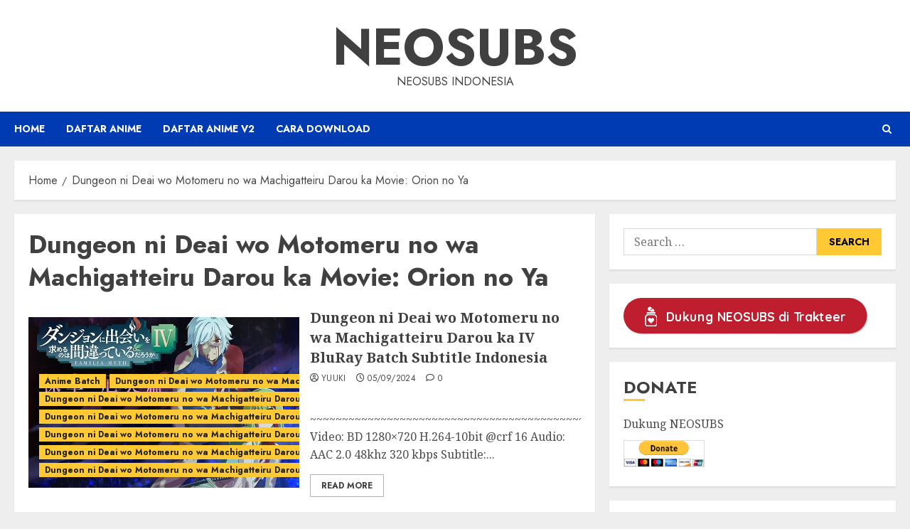

--- FILE ---
content_type: text/html; charset=UTF-8
request_url: https://neosubs.net/blog/category/dungeon-ni-deai-wo-motomeru-no-wa-machigatteiru-darou-ka-movie-orion-no-ya/
body_size: 18274
content:
<!doctype html>
<html lang="en-US">
<head>
    <meta charset="UTF-8">
    <meta name="viewport" content="width=device-width, initial-scale=1">
    <link rel="profile" href="https://gmpg.org/xfn/11">

    <meta name='robots' content='index, follow, max-image-preview:large, max-snippet:-1, max-video-preview:-1' />
<link rel='preload' href='https://fonts.googleapis.com/css?family=Jost:400,700|Noto+Serif:400,700&#038;subset=latin&#038;display=swap' as='style' onload="this.onload=null;this.rel='stylesheet'" type='text/css' media='all' crossorigin='anonymous'>

	<!-- This site is optimized with the Yoast SEO plugin v26.6 - https://yoast.com/wordpress/plugins/seo/ -->
	<title>Dungeon ni Deai wo Motomeru no wa Machigatteiru Darou ka Movie: Orion no Ya Archives - Neosubs</title>
	<link rel="canonical" href="https://neosubs.net/blog/category/dungeon-ni-deai-wo-motomeru-no-wa-machigatteiru-darou-ka-movie-orion-no-ya/" />
	<meta property="og:locale" content="en_US" />
	<meta property="og:type" content="article" />
	<meta property="og:title" content="Dungeon ni Deai wo Motomeru no wa Machigatteiru Darou ka Movie: Orion no Ya Archives - Neosubs" />
	<meta property="og:url" content="https://neosubs.net/blog/category/dungeon-ni-deai-wo-motomeru-no-wa-machigatteiru-darou-ka-movie-orion-no-ya/" />
	<meta property="og:site_name" content="Neosubs" />
	<meta name="twitter:card" content="summary_large_image" />
	<script type="application/ld+json" class="yoast-schema-graph">{"@context":"https://schema.org","@graph":[{"@type":"CollectionPage","@id":"https://neosubs.net/blog/category/dungeon-ni-deai-wo-motomeru-no-wa-machigatteiru-darou-ka-movie-orion-no-ya/","url":"https://neosubs.net/blog/category/dungeon-ni-deai-wo-motomeru-no-wa-machigatteiru-darou-ka-movie-orion-no-ya/","name":"Dungeon ni Deai wo Motomeru no wa Machigatteiru Darou ka Movie: Orion no Ya Archives - Neosubs","isPartOf":{"@id":"https://neosubs.net/#website"},"primaryImageOfPage":{"@id":"https://neosubs.net/blog/category/dungeon-ni-deai-wo-motomeru-no-wa-machigatteiru-darou-ka-movie-orion-no-ya/#primaryimage"},"image":{"@id":"https://neosubs.net/blog/category/dungeon-ni-deai-wo-motomeru-no-wa-machigatteiru-darou-ka-movie-orion-no-ya/#primaryimage"},"thumbnailUrl":"https://neosubs.net/wp-content/uploads/2024/10/Dungeon-ni-Deai-wo-Motomeru-no-wa-Machigatteiru-Darou-ka-IV-BluRay-Subtitle-Indonesia.webp","breadcrumb":{"@id":"https://neosubs.net/blog/category/dungeon-ni-deai-wo-motomeru-no-wa-machigatteiru-darou-ka-movie-orion-no-ya/#breadcrumb"},"inLanguage":"en-US"},{"@type":"ImageObject","inLanguage":"en-US","@id":"https://neosubs.net/blog/category/dungeon-ni-deai-wo-motomeru-no-wa-machigatteiru-darou-ka-movie-orion-no-ya/#primaryimage","url":"https://neosubs.net/wp-content/uploads/2024/10/Dungeon-ni-Deai-wo-Motomeru-no-wa-Machigatteiru-Darou-ka-IV-BluRay-Subtitle-Indonesia.webp","contentUrl":"https://neosubs.net/wp-content/uploads/2024/10/Dungeon-ni-Deai-wo-Motomeru-no-wa-Machigatteiru-Darou-ka-IV-BluRay-Subtitle-Indonesia.webp","width":750,"height":500},{"@type":"BreadcrumbList","@id":"https://neosubs.net/blog/category/dungeon-ni-deai-wo-motomeru-no-wa-machigatteiru-darou-ka-movie-orion-no-ya/#breadcrumb","itemListElement":[{"@type":"ListItem","position":1,"name":"Home","item":"https://neosubs.net/"},{"@type":"ListItem","position":2,"name":"Dungeon ni Deai wo Motomeru no wa Machigatteiru Darou ka Movie: Orion no Ya"}]},{"@type":"WebSite","@id":"https://neosubs.net/#website","url":"https://neosubs.net/","name":"Neosubs","description":"Neosubs Indonesia","publisher":{"@id":"https://neosubs.net/#organization"},"potentialAction":[{"@type":"SearchAction","target":{"@type":"EntryPoint","urlTemplate":"https://neosubs.net/?s={search_term_string}"},"query-input":{"@type":"PropertyValueSpecification","valueRequired":true,"valueName":"search_term_string"}}],"inLanguage":"en-US"},{"@type":"Organization","@id":"https://neosubs.net/#organization","name":"Neosubs","url":"https://neosubs.net/","logo":{"@type":"ImageObject","inLanguage":"en-US","@id":"https://neosubs.net/#/schema/logo/image/","url":"https://i0.wp.com/neosubs.net/wp-content/uploads/2022/05/cropped-cropped-11700967_926299120768026_7753601074091779173_n.jpg?fit=512%2C512&ssl=1","contentUrl":"https://i0.wp.com/neosubs.net/wp-content/uploads/2022/05/cropped-cropped-11700967_926299120768026_7753601074091779173_n.jpg?fit=512%2C512&ssl=1","width":512,"height":512,"caption":"Neosubs"},"image":{"@id":"https://neosubs.net/#/schema/logo/image/"}}]}</script>
	<!-- / Yoast SEO plugin. -->


<link rel='dns-prefetch' href='//fonts.googleapis.com' />
<link rel='preconnect' href='https://fonts.googleapis.com' />
<link rel='preconnect' href='https://fonts.gstatic.com' />
<link rel="alternate" type="application/rss+xml" title="Neosubs &raquo; Feed" href="https://neosubs.net/feed/" />
<link rel="alternate" type="application/rss+xml" title="Neosubs &raquo; Comments Feed" href="https://neosubs.net/comments/feed/" />
<link rel="alternate" type="application/rss+xml" title="Neosubs &raquo; Dungeon ni Deai wo Motomeru no wa Machigatteiru Darou ka Movie: Orion no Ya Category Feed" href="https://neosubs.net/blog/category/dungeon-ni-deai-wo-motomeru-no-wa-machigatteiru-darou-ka-movie-orion-no-ya/feed/" />
		<style>
			.lazyload,
			.lazyloading {
				max-width: 100%;
			}
		</style>
		<style id='wp-img-auto-sizes-contain-inline-css' type='text/css'>
img:is([sizes=auto i],[sizes^="auto," i]){contain-intrinsic-size:3000px 1500px}
/*# sourceURL=wp-img-auto-sizes-contain-inline-css */
</style>
<style id='wp-emoji-styles-inline-css' type='text/css'>

	img.wp-smiley, img.emoji {
		display: inline !important;
		border: none !important;
		box-shadow: none !important;
		height: 1em !important;
		width: 1em !important;
		margin: 0 0.07em !important;
		vertical-align: -0.1em !important;
		background: none !important;
		padding: 0 !important;
	}
/*# sourceURL=wp-emoji-styles-inline-css */
</style>
<style id='wp-block-library-inline-css' type='text/css'>
:root{--wp-block-synced-color:#7a00df;--wp-block-synced-color--rgb:122,0,223;--wp-bound-block-color:var(--wp-block-synced-color);--wp-editor-canvas-background:#ddd;--wp-admin-theme-color:#007cba;--wp-admin-theme-color--rgb:0,124,186;--wp-admin-theme-color-darker-10:#006ba1;--wp-admin-theme-color-darker-10--rgb:0,107,160.5;--wp-admin-theme-color-darker-20:#005a87;--wp-admin-theme-color-darker-20--rgb:0,90,135;--wp-admin-border-width-focus:2px}@media (min-resolution:192dpi){:root{--wp-admin-border-width-focus:1.5px}}.wp-element-button{cursor:pointer}:root .has-very-light-gray-background-color{background-color:#eee}:root .has-very-dark-gray-background-color{background-color:#313131}:root .has-very-light-gray-color{color:#eee}:root .has-very-dark-gray-color{color:#313131}:root .has-vivid-green-cyan-to-vivid-cyan-blue-gradient-background{background:linear-gradient(135deg,#00d084,#0693e3)}:root .has-purple-crush-gradient-background{background:linear-gradient(135deg,#34e2e4,#4721fb 50%,#ab1dfe)}:root .has-hazy-dawn-gradient-background{background:linear-gradient(135deg,#faaca8,#dad0ec)}:root .has-subdued-olive-gradient-background{background:linear-gradient(135deg,#fafae1,#67a671)}:root .has-atomic-cream-gradient-background{background:linear-gradient(135deg,#fdd79a,#004a59)}:root .has-nightshade-gradient-background{background:linear-gradient(135deg,#330968,#31cdcf)}:root .has-midnight-gradient-background{background:linear-gradient(135deg,#020381,#2874fc)}:root{--wp--preset--font-size--normal:16px;--wp--preset--font-size--huge:42px}.has-regular-font-size{font-size:1em}.has-larger-font-size{font-size:2.625em}.has-normal-font-size{font-size:var(--wp--preset--font-size--normal)}.has-huge-font-size{font-size:var(--wp--preset--font-size--huge)}.has-text-align-center{text-align:center}.has-text-align-left{text-align:left}.has-text-align-right{text-align:right}.has-fit-text{white-space:nowrap!important}#end-resizable-editor-section{display:none}.aligncenter{clear:both}.items-justified-left{justify-content:flex-start}.items-justified-center{justify-content:center}.items-justified-right{justify-content:flex-end}.items-justified-space-between{justify-content:space-between}.screen-reader-text{border:0;clip-path:inset(50%);height:1px;margin:-1px;overflow:hidden;padding:0;position:absolute;width:1px;word-wrap:normal!important}.screen-reader-text:focus{background-color:#ddd;clip-path:none;color:#444;display:block;font-size:1em;height:auto;left:5px;line-height:normal;padding:15px 23px 14px;text-decoration:none;top:5px;width:auto;z-index:100000}html :where(.has-border-color){border-style:solid}html :where([style*=border-top-color]){border-top-style:solid}html :where([style*=border-right-color]){border-right-style:solid}html :where([style*=border-bottom-color]){border-bottom-style:solid}html :where([style*=border-left-color]){border-left-style:solid}html :where([style*=border-width]){border-style:solid}html :where([style*=border-top-width]){border-top-style:solid}html :where([style*=border-right-width]){border-right-style:solid}html :where([style*=border-bottom-width]){border-bottom-style:solid}html :where([style*=border-left-width]){border-left-style:solid}html :where(img[class*=wp-image-]){height:auto;max-width:100%}:where(figure){margin:0 0 1em}html :where(.is-position-sticky){--wp-admin--admin-bar--position-offset:var(--wp-admin--admin-bar--height,0px)}@media screen and (max-width:600px){html :where(.is-position-sticky){--wp-admin--admin-bar--position-offset:0px}}

/*# sourceURL=wp-block-library-inline-css */
</style><style id='global-styles-inline-css' type='text/css'>
:root{--wp--preset--aspect-ratio--square: 1;--wp--preset--aspect-ratio--4-3: 4/3;--wp--preset--aspect-ratio--3-4: 3/4;--wp--preset--aspect-ratio--3-2: 3/2;--wp--preset--aspect-ratio--2-3: 2/3;--wp--preset--aspect-ratio--16-9: 16/9;--wp--preset--aspect-ratio--9-16: 9/16;--wp--preset--color--black: #000000;--wp--preset--color--cyan-bluish-gray: #abb8c3;--wp--preset--color--white: #ffffff;--wp--preset--color--pale-pink: #f78da7;--wp--preset--color--vivid-red: #cf2e2e;--wp--preset--color--luminous-vivid-orange: #ff6900;--wp--preset--color--luminous-vivid-amber: #fcb900;--wp--preset--color--light-green-cyan: #7bdcb5;--wp--preset--color--vivid-green-cyan: #00d084;--wp--preset--color--pale-cyan-blue: #8ed1fc;--wp--preset--color--vivid-cyan-blue: #0693e3;--wp--preset--color--vivid-purple: #9b51e0;--wp--preset--gradient--vivid-cyan-blue-to-vivid-purple: linear-gradient(135deg,rgb(6,147,227) 0%,rgb(155,81,224) 100%);--wp--preset--gradient--light-green-cyan-to-vivid-green-cyan: linear-gradient(135deg,rgb(122,220,180) 0%,rgb(0,208,130) 100%);--wp--preset--gradient--luminous-vivid-amber-to-luminous-vivid-orange: linear-gradient(135deg,rgb(252,185,0) 0%,rgb(255,105,0) 100%);--wp--preset--gradient--luminous-vivid-orange-to-vivid-red: linear-gradient(135deg,rgb(255,105,0) 0%,rgb(207,46,46) 100%);--wp--preset--gradient--very-light-gray-to-cyan-bluish-gray: linear-gradient(135deg,rgb(238,238,238) 0%,rgb(169,184,195) 100%);--wp--preset--gradient--cool-to-warm-spectrum: linear-gradient(135deg,rgb(74,234,220) 0%,rgb(151,120,209) 20%,rgb(207,42,186) 40%,rgb(238,44,130) 60%,rgb(251,105,98) 80%,rgb(254,248,76) 100%);--wp--preset--gradient--blush-light-purple: linear-gradient(135deg,rgb(255,206,236) 0%,rgb(152,150,240) 100%);--wp--preset--gradient--blush-bordeaux: linear-gradient(135deg,rgb(254,205,165) 0%,rgb(254,45,45) 50%,rgb(107,0,62) 100%);--wp--preset--gradient--luminous-dusk: linear-gradient(135deg,rgb(255,203,112) 0%,rgb(199,81,192) 50%,rgb(65,88,208) 100%);--wp--preset--gradient--pale-ocean: linear-gradient(135deg,rgb(255,245,203) 0%,rgb(182,227,212) 50%,rgb(51,167,181) 100%);--wp--preset--gradient--electric-grass: linear-gradient(135deg,rgb(202,248,128) 0%,rgb(113,206,126) 100%);--wp--preset--gradient--midnight: linear-gradient(135deg,rgb(2,3,129) 0%,rgb(40,116,252) 100%);--wp--preset--font-size--small: 13px;--wp--preset--font-size--medium: 20px;--wp--preset--font-size--large: 36px;--wp--preset--font-size--x-large: 42px;--wp--preset--spacing--20: 0.44rem;--wp--preset--spacing--30: 0.67rem;--wp--preset--spacing--40: 1rem;--wp--preset--spacing--50: 1.5rem;--wp--preset--spacing--60: 2.25rem;--wp--preset--spacing--70: 3.38rem;--wp--preset--spacing--80: 5.06rem;--wp--preset--shadow--natural: 6px 6px 9px rgba(0, 0, 0, 0.2);--wp--preset--shadow--deep: 12px 12px 50px rgba(0, 0, 0, 0.4);--wp--preset--shadow--sharp: 6px 6px 0px rgba(0, 0, 0, 0.2);--wp--preset--shadow--outlined: 6px 6px 0px -3px rgb(255, 255, 255), 6px 6px rgb(0, 0, 0);--wp--preset--shadow--crisp: 6px 6px 0px rgb(0, 0, 0);}:root { --wp--style--global--content-size: 700px;--wp--style--global--wide-size: 1240px; }:where(body) { margin: 0; }.wp-site-blocks > .alignleft { float: left; margin-right: 2em; }.wp-site-blocks > .alignright { float: right; margin-left: 2em; }.wp-site-blocks > .aligncenter { justify-content: center; margin-left: auto; margin-right: auto; }:where(.wp-site-blocks) > * { margin-block-start: 24px; margin-block-end: 0; }:where(.wp-site-blocks) > :first-child { margin-block-start: 0; }:where(.wp-site-blocks) > :last-child { margin-block-end: 0; }:root { --wp--style--block-gap: 24px; }:root :where(.is-layout-flow) > :first-child{margin-block-start: 0;}:root :where(.is-layout-flow) > :last-child{margin-block-end: 0;}:root :where(.is-layout-flow) > *{margin-block-start: 24px;margin-block-end: 0;}:root :where(.is-layout-constrained) > :first-child{margin-block-start: 0;}:root :where(.is-layout-constrained) > :last-child{margin-block-end: 0;}:root :where(.is-layout-constrained) > *{margin-block-start: 24px;margin-block-end: 0;}:root :where(.is-layout-flex){gap: 24px;}:root :where(.is-layout-grid){gap: 24px;}.is-layout-flow > .alignleft{float: left;margin-inline-start: 0;margin-inline-end: 2em;}.is-layout-flow > .alignright{float: right;margin-inline-start: 2em;margin-inline-end: 0;}.is-layout-flow > .aligncenter{margin-left: auto !important;margin-right: auto !important;}.is-layout-constrained > .alignleft{float: left;margin-inline-start: 0;margin-inline-end: 2em;}.is-layout-constrained > .alignright{float: right;margin-inline-start: 2em;margin-inline-end: 0;}.is-layout-constrained > .aligncenter{margin-left: auto !important;margin-right: auto !important;}.is-layout-constrained > :where(:not(.alignleft):not(.alignright):not(.alignfull)){max-width: var(--wp--style--global--content-size);margin-left: auto !important;margin-right: auto !important;}.is-layout-constrained > .alignwide{max-width: var(--wp--style--global--wide-size);}body .is-layout-flex{display: flex;}.is-layout-flex{flex-wrap: wrap;align-items: center;}.is-layout-flex > :is(*, div){margin: 0;}body .is-layout-grid{display: grid;}.is-layout-grid > :is(*, div){margin: 0;}body{padding-top: 0px;padding-right: 0px;padding-bottom: 0px;padding-left: 0px;}a:where(:not(.wp-element-button)){text-decoration: none;}:root :where(.wp-element-button, .wp-block-button__link){background-color: #32373c;border-width: 0;color: #fff;font-family: inherit;font-size: inherit;font-style: inherit;font-weight: inherit;letter-spacing: inherit;line-height: inherit;padding-top: calc(0.667em + 2px);padding-right: calc(1.333em + 2px);padding-bottom: calc(0.667em + 2px);padding-left: calc(1.333em + 2px);text-decoration: none;text-transform: inherit;}.has-black-color{color: var(--wp--preset--color--black) !important;}.has-cyan-bluish-gray-color{color: var(--wp--preset--color--cyan-bluish-gray) !important;}.has-white-color{color: var(--wp--preset--color--white) !important;}.has-pale-pink-color{color: var(--wp--preset--color--pale-pink) !important;}.has-vivid-red-color{color: var(--wp--preset--color--vivid-red) !important;}.has-luminous-vivid-orange-color{color: var(--wp--preset--color--luminous-vivid-orange) !important;}.has-luminous-vivid-amber-color{color: var(--wp--preset--color--luminous-vivid-amber) !important;}.has-light-green-cyan-color{color: var(--wp--preset--color--light-green-cyan) !important;}.has-vivid-green-cyan-color{color: var(--wp--preset--color--vivid-green-cyan) !important;}.has-pale-cyan-blue-color{color: var(--wp--preset--color--pale-cyan-blue) !important;}.has-vivid-cyan-blue-color{color: var(--wp--preset--color--vivid-cyan-blue) !important;}.has-vivid-purple-color{color: var(--wp--preset--color--vivid-purple) !important;}.has-black-background-color{background-color: var(--wp--preset--color--black) !important;}.has-cyan-bluish-gray-background-color{background-color: var(--wp--preset--color--cyan-bluish-gray) !important;}.has-white-background-color{background-color: var(--wp--preset--color--white) !important;}.has-pale-pink-background-color{background-color: var(--wp--preset--color--pale-pink) !important;}.has-vivid-red-background-color{background-color: var(--wp--preset--color--vivid-red) !important;}.has-luminous-vivid-orange-background-color{background-color: var(--wp--preset--color--luminous-vivid-orange) !important;}.has-luminous-vivid-amber-background-color{background-color: var(--wp--preset--color--luminous-vivid-amber) !important;}.has-light-green-cyan-background-color{background-color: var(--wp--preset--color--light-green-cyan) !important;}.has-vivid-green-cyan-background-color{background-color: var(--wp--preset--color--vivid-green-cyan) !important;}.has-pale-cyan-blue-background-color{background-color: var(--wp--preset--color--pale-cyan-blue) !important;}.has-vivid-cyan-blue-background-color{background-color: var(--wp--preset--color--vivid-cyan-blue) !important;}.has-vivid-purple-background-color{background-color: var(--wp--preset--color--vivid-purple) !important;}.has-black-border-color{border-color: var(--wp--preset--color--black) !important;}.has-cyan-bluish-gray-border-color{border-color: var(--wp--preset--color--cyan-bluish-gray) !important;}.has-white-border-color{border-color: var(--wp--preset--color--white) !important;}.has-pale-pink-border-color{border-color: var(--wp--preset--color--pale-pink) !important;}.has-vivid-red-border-color{border-color: var(--wp--preset--color--vivid-red) !important;}.has-luminous-vivid-orange-border-color{border-color: var(--wp--preset--color--luminous-vivid-orange) !important;}.has-luminous-vivid-amber-border-color{border-color: var(--wp--preset--color--luminous-vivid-amber) !important;}.has-light-green-cyan-border-color{border-color: var(--wp--preset--color--light-green-cyan) !important;}.has-vivid-green-cyan-border-color{border-color: var(--wp--preset--color--vivid-green-cyan) !important;}.has-pale-cyan-blue-border-color{border-color: var(--wp--preset--color--pale-cyan-blue) !important;}.has-vivid-cyan-blue-border-color{border-color: var(--wp--preset--color--vivid-cyan-blue) !important;}.has-vivid-purple-border-color{border-color: var(--wp--preset--color--vivid-purple) !important;}.has-vivid-cyan-blue-to-vivid-purple-gradient-background{background: var(--wp--preset--gradient--vivid-cyan-blue-to-vivid-purple) !important;}.has-light-green-cyan-to-vivid-green-cyan-gradient-background{background: var(--wp--preset--gradient--light-green-cyan-to-vivid-green-cyan) !important;}.has-luminous-vivid-amber-to-luminous-vivid-orange-gradient-background{background: var(--wp--preset--gradient--luminous-vivid-amber-to-luminous-vivid-orange) !important;}.has-luminous-vivid-orange-to-vivid-red-gradient-background{background: var(--wp--preset--gradient--luminous-vivid-orange-to-vivid-red) !important;}.has-very-light-gray-to-cyan-bluish-gray-gradient-background{background: var(--wp--preset--gradient--very-light-gray-to-cyan-bluish-gray) !important;}.has-cool-to-warm-spectrum-gradient-background{background: var(--wp--preset--gradient--cool-to-warm-spectrum) !important;}.has-blush-light-purple-gradient-background{background: var(--wp--preset--gradient--blush-light-purple) !important;}.has-blush-bordeaux-gradient-background{background: var(--wp--preset--gradient--blush-bordeaux) !important;}.has-luminous-dusk-gradient-background{background: var(--wp--preset--gradient--luminous-dusk) !important;}.has-pale-ocean-gradient-background{background: var(--wp--preset--gradient--pale-ocean) !important;}.has-electric-grass-gradient-background{background: var(--wp--preset--gradient--electric-grass) !important;}.has-midnight-gradient-background{background: var(--wp--preset--gradient--midnight) !important;}.has-small-font-size{font-size: var(--wp--preset--font-size--small) !important;}.has-medium-font-size{font-size: var(--wp--preset--font-size--medium) !important;}.has-large-font-size{font-size: var(--wp--preset--font-size--large) !important;}.has-x-large-font-size{font-size: var(--wp--preset--font-size--x-large) !important;}
/*# sourceURL=global-styles-inline-css */
</style>

<link rel='stylesheet' id='bbspoiler-css' href='https://neosubs.net/wp-content/plugins/bbspoiler/inc/bbspoiler.css' type='text/css' media='all' />
<link rel='stylesheet' id='chromenews-google-fonts-css' href='https://fonts.googleapis.com/css?family=Jost:400,700|Noto+Serif:400,700&#038;subset=latin&#038;display=swap' type='text/css' media='all' />
<link rel='stylesheet' id='chromenews-icons-css' href='https://neosubs.net/wp-content/themes/chromenews/assets/icons/style.css' type='text/css' media='all' />
<link rel='stylesheet' id='chromenews-style-css' href='https://neosubs.net/wp-content/themes/chromenews/style.min.css' type='text/css' media='all' />
<style id='chromenews-style-inline-css' type='text/css'>
body.aft-dark-mode #loader::before{border-color:#000000;} body.aft-dark-mode #sidr,body.aft-dark-mode,body.aft-dark-mode.custom-background,body.aft-dark-mode #af-preloader{background-color:#000000;} body.aft-light-mode #loader::before{border-color:#eeeeee ;} body.aft-light-mode #sidr,body.aft-light-mode #af-preloader,body.aft-light-mode{background-color:#eeeeee ;} #loader,.wp-block-search .wp-block-search__button,.woocommerce-account .entry-content .woocommerce-MyAccount-navigation ul li.is-active,.woocommerce #respond input#submit.disabled,.woocommerce #respond input#submit:disabled,.woocommerce #respond input#submit:disabled[disabled],.woocommerce a.button.disabled,.woocommerce a.button:disabled,.woocommerce a.button:disabled[disabled],.woocommerce button.button.disabled,.woocommerce button.button:disabled,.woocommerce button.button:disabled[disabled],.woocommerce input.button.disabled,.woocommerce input.button:disabled,.woocommerce input.button:disabled[disabled],.woocommerce #respond input#submit,.woocommerce a.button,.woocommerce button.button,.woocommerce input.button,.woocommerce #respond input#submit.alt,.woocommerce a.button.alt,.woocommerce button.button.alt,.woocommerce input.button.alt,.woocommerce #respond input#submit:hover,.woocommerce a.button:hover,.woocommerce button.button:hover,.woocommerce input.button:hover,.woocommerce #respond input#submit.alt:hover,.woocommerce a.button.alt:hover,.woocommerce button.button.alt:hover,.woocommerce input.button.alt:hover,.widget-title-border-top .wp_post_author_widget .widget-title::before,.widget-title-border-bottom .wp_post_author_widget .widget-title::before,.widget-title-border-top .heading-line::before,.widget-title-border-bottom .heading-line::before,.widget-title-border-top .sub-heading-line::before,.widget-title-border-bottom .sub-heading-line::before,.widget-title-background-side .wp-block-group .wp-block-search__label,.widget-title-background-side .wp-block-group .wp-block-heading,.widget-title-background-side .widget_block .wp-block-search__label,.widget-title-background-side .widget_block .wp-block-heading,.widget-title-background-side .wp_post_author_widget .widget-title,.widget-title-background-side .widget-title .heading-line,.widget-title-background-side .wp-block-search__label::before,.widget-title-background-side .heading-line-before,.widget-title-background-side .sub-heading-line,.widget-title-background-side .wp-block-group .wp-block-heading::before,.widget-title-background-side .widget_block .wp-block-heading::before,body.aft-dark-mode .is-style-fill a.wp-block-button__link:not(.has-background),body.aft-light-mode .is-style-fill a.wp-block-button__link:not(.has-background),body.aft-light-mode .aft-main-banner-section.aft-banner-background-secondary,body.aft-dark-mode .aft-main-banner-section.aft-banner-background-secondary,.aft-dark-mode span.heading-line-after,.aft-dark-mode span.heading-line-before,body.widget-title-border-bottom .header-after1 .heading-line-before,body.widget-title-border-bottom .widget-title .heading-line-before,body .af-cat-widget-carousel a.chromenews-categories.category-color-1,a.sidr-class-sidr-button-close,.aft-posts-tabs-panel .nav-tabs>li>a.active,body.aft-dark-mode .entry-content > [class*="wp-block-"] .wp-block-button:not(.is-style-outline) a.wp-block-button__link,body.aft-light-mode .entry-content > [class*="wp-block-"] .wp-block-button:not(.is-style-outline) a.wp-block-button__link,body.aft-dark-mode .entry-content > [class*="wp-block-"] .wp-block-button:not(.is-style-outline) a.wp-block-button__link:hover,body.aft-light-mode .entry-content > [class*="wp-block-"] .wp-block-button:not(.is-style-outline) a.wp-block-button__link:hover,.widget-title-border-bottom .sub-heading-line::before,.widget-title-border-bottom .wp-post-author-wrap .header-after::before,.widget-title-border-side .wp_post_author_widget .widget-title::before,.widget-title-border-side .heading-line::before,.widget-title-border-side .sub-heading-line::before,.single-post .entry-content-title-featured-wrap .af-post-format i,.single-post article.post .af-post-format i,.aft-archive-wrapper .no-post-image:not(.grid-design-texts-over-image) .af-post-format i,span.heading-line::before,.wp-post-author-wrap .header-after::before,body.aft-dark-mode input[type="button"],body.aft-dark-mode input[type="reset"],body.aft-dark-mode input[type="submit"],body.aft-dark-mode .inner-suscribe input[type=submit],.af-youtube-slider .af-video-wrap .af-bg-play i,.af-youtube-video-list .entry-header-yt-video-wrapper .af-yt-video-play i,body .btn-style1 a:visited,body .btn-style1 a,body .chromenews-pagination .nav-links .page-numbers.current,body #scroll-up,body article.sticky .read-single:before,.read-img .trending-no,body .trending-posts-vertical .trending-no{background-color:#FFC934 ;} body .aft-see-more a{background-image:linear-gradient(120deg,#FFC934 ,#FFC934 );} .comment-content > p a,.comment-body .reply a:hover,.entry-content .wp-block-table td a,.entry-content h1 a,.entry-content h2 a,.entry-content h3 a,.entry-content h4 a,.entry-content h5 a,.entry-content h6 a,.chromenews_youtube_video_widget .af-youtube-slider-thumbnail .slick-slide.slick-current::before,.post-description a:not(.aft-readmore),.chromenews-widget.widget_text a,.chromenews-widget .textwidget a,body .aft-see-more a,mark,body.aft-light-mode .aft-readmore-wrapper a.aft-readmore:hover,body.aft-dark-mode .aft-readmore-wrapper a.aft-readmore:hover,body.aft-dark-mode .grid-design-texts-over-image .aft-readmore-wrapper a.aft-readmore:hover,body.aft-light-mode .grid-design-texts-over-image .aft-readmore-wrapper a.aft-readmore:hover,body.single .entry-header .aft-post-excerpt-and-meta .post-excerpt,body.aft-light-mode.single span.tags-links a:hover,body.aft-dark-mode.single span.tags-links a:hover,.chromenews-pagination .nav-links .page-numbers.current,.aft-light-mode p.awpa-more-posts a:hover,p.awpa-more-posts a:hover,.wp-post-author-meta .wp-post-author-meta-more-posts a.awpa-more-posts:hover{border-color:#FFC934 ;} body.aft-dark-mode main .entry-content ul.wc-block-grid__products > li a:hover .wc-block-grid__product-title,body.aft-light-mode main .entry-content ul.wc-block-grid__products > li a:hover .wc-block-grid__product-title,body .entry-content > [class*="wp-block-"] a:not(.has-text-color),body .entry-content > [class*="wp-block-"] li,body .entry-content > ul a,body .entry-content > ol a,body .entry-content > p a ,.post-excerpt a,body.aft-dark-mode #secondary .chromenews-widget ul[class*="wp-block-"] a:hover,body.aft-light-mode #secondary .chromenews-widget ul[class*="wp-block-"] a:hover,body.aft-dark-mode #secondary .chromenews-widget ol[class*="wp-block-"] a:hover,body.aft-light-mode #secondary .chromenews-widget ol[class*="wp-block-"] a:hover,.comment-form a:hover,body.aft-light-mode .af-breadcrumbs a:hover,body.aft-dark-mode .af-breadcrumbs a:hover,body.aft-light-mode ul.trail-items li a:hover,body.aft-dark-mode ul.trail-items li a:hover,.aft-dark-mode ul.cat-links > li a,.aft-light-mode ul.cat-links > li a,.aft-dark-mode .widget ul.cat-links > li a,.aft-light-mode .widget ul.cat-links > li a,.read-title h3 a:hover,.read-title h2 a:hover,#scroll-up::after{border-bottom-color:#FFC934 ;} .hover-title-secondary-color.aft-dark-mode .aft-main-banner-section.aft-banner-background-custom:not(.data-bg) .read-single:not(.grid-design-texts-over-image) .read-title h3 a:hover,.hover-title-secondary-color.aft-light-mode .aft-main-banner-section.aft-banner-background-custom:not(.data-bg) .read-single:not(.grid-design-texts-over-image) .read-title h3 a:hover,.hover-title-secondary-color.aft-dark-mode .aft-main-banner-section.aft-banner-background-alternative:not(.data-bg) .read-single:not(.grid-design-texts-over-image) .read-title h3 a:hover,.hover-title-secondary-color.aft-light-mode .aft-main-banner-section.aft-banner-background-alternative:not(.data-bg) .read-single:not(.grid-design-texts-over-image) .read-title h3 a:hover,.hover-title-secondary-color.aft-dark-mode .aft-main-banner-section.aft-banner-background-default:not(.data-bg) .read-single:not(.grid-design-texts-over-image) .read-title h3 a:hover,.hover-title-secondary-color.aft-light-mode .aft-main-banner-section.aft-banner-background-default:not(.data-bg) .read-single:not(.grid-design-texts-over-image) .read-title h3 a:hover,.hover-title-secondary-color.aft-dark-mode #secondary .chromenews-widget ul[class*="wp-block-"] a:hover,.hover-title-secondary-color.aft-light-mode #secondary .chromenews-widget ul[class*="wp-block-"] a:hover,.hover-title-secondary-color.aft-dark-mode #secondary .chromenews-widget ol[class*="wp-block-"] a:hover,.hover-title-secondary-color.aft-light-mode #secondary .chromenews-widget ol[class*="wp-block-"] a:hover,.hover-title-secondary-color.aft-dark-mode .read-single:not(.grid-design-texts-over-image) .read-title h2 a:hover,.hover-title-secondary-color.aft-dark-mode .read-single:not(.grid-design-texts-over-image) .read-title h3 a:hover,.hover-title-secondary-color .read-title h3 a:hover,.hover-title-secondary-color .read-title h2 a:hover,.hover-title-secondary-color .nav-links a:hover .post-title,.hover-title-secondary-color.aft-dark-mode .banner-exclusive-posts-wrapper a:hover .exclusive-post-title,.hover-title-secondary-color.aft-light-mode .banner-exclusive-posts-wrapper a:hover .exclusive-post-title,.hover-title-secondary-color.aft-light-mode .aft-main-banner-section.aft-banner-background-default:not(.data-bg) .banner-exclusive-posts-wrapper a:hover .exclusive-post-title,.hover-title-secondary-color.aft-light-mode .aft-main-banner-section.aft-banner-background-alternative:not(.data-bg) .banner-exclusive-posts-wrapper a:hover .exclusive-post-title,.hover-title-secondary-color.aft-light-mode .aft-main-banner-section.aft-banner-background-custom:not(.data-bg) .banner-exclusive-posts-wrapper a:hover .exclusive-post-title,.hover-title-secondary-color.aft-dark-mode .aft-main-banner-section.aft-banner-background-default:not(.data-bg) .banner-exclusive-posts-wrapper a:hover .exclusive-post-title,.hover-title-secondary-color.aft-dark-mode .aft-main-banner-section.aft-banner-background-alternative:not(.data-bg) .banner-exclusive-posts-wrapper a:hover .exclusive-post-title,.hover-title-secondary-color.aft-dark-mode .aft-main-banner-section.aft-banner-background-custom:not(.data-bg) .banner-exclusive-posts-wrapper a:hover .exclusive-post-title,.hover-title-secondary-color.aft-light-mode .widget ul:not([class]) > li a:hover,.hover-title-secondary-color.aft-light-mode .widget ol:not([class]) > li a:hover,.hover-title-secondary-color.aft-dark-mode .widget ul:not([class]) > li a:hover,.hover-title-secondary-color.aft-dark-mode .widget ol:not([class]) > li a:hover,.hover-title-secondary-color.aft-light-mode .read-single:not(.grid-design-texts-over-image) .read-title h2 a:hover,.hover-title-secondary-color.aft-light-mode .read-single:not(.grid-design-texts-over-image) .read-title h3 a:hover,.page-links a.post-page-numbers,body.aft-dark-mode .entry-content > [class*="wp-block-"] a.wp-block-file__button:not(.has-text-color),body.aft-light-mode .entry-content > [class*="wp-block-"] a.wp-block-file__button:not(.has-text-color),body.wp-post-author-meta .awpa-display-name a:hover,.widget_text a,body footer.site-footer .wp-post-author-meta .wp-post-author-meta-more-posts a:hover,body footer.site-footer .wp_post_author_widget .awpa-display-name a:hover,body .site-footer .secondary-footer a:hover,body.aft-light-mode p.awpa-website a:hover ,body.aft-dark-mode p.awpa-website a:hover{color:#FFC934 ;} .woocommerce div.product form.cart .reset_variations,.wp-calendar-nav a,body.aft-light-mode main ul > li a:hover,body.aft-light-mode main ol > li a:hover,body.aft-dark-mode main ul > li a:hover,body.aft-dark-mode main ol > li a:hover,body.aft-light-mode .aft-main-banner-section .aft-popular-taxonomies-lists ul li a:hover,body.aft-dark-mode .aft-main-banner-section .aft-popular-taxonomies-lists ul li a:hover,.aft-dark-mode .read-details .entry-meta span.aft-view-count a:hover,.aft-light-mode .read-details .entry-meta span.aft-view-count a:hover,body.aft-dark-mode .entry-meta span.posts-author a:hover,body.aft-light-mode .entry-meta span.posts-author a:hover,body.aft-dark-mode .entry-meta span.posts-date a:hover,body.aft-light-mode .entry-meta span.posts-date a:hover,body.aft-dark-mode .entry-meta span.aft-comment-count a:hover,body.aft-light-mode .entry-meta span.aft-comment-count a:hover,.comment-metadata a:hover,.fn a:hover,body.aft-light-mode .chromenews-pagination .nav-links a.page-numbers:hover,body.aft-dark-mode .chromenews-pagination .nav-links a.page-numbers:hover,body.aft-light-mode .entry-content p.wp-block-tag-cloud a.tag-cloud-link:hover,body.aft-dark-mode .entry-content p.wp-block-tag-cloud a.tag-cloud-link:hover,body footer.site-footer .wp-block-tag-cloud a:hover,body footer.site-footer .tagcloud a:hover,body.aft-light-mode .wp-block-tag-cloud a:hover,body.aft-light-mode .tagcloud a:hover,body.aft-dark-mode .wp-block-tag-cloud a:hover,body.aft-dark-mode .tagcloud a:hover,.aft-dark-mode .wp-post-author-meta .wp-post-author-meta-more-posts a:hover,body footer.site-footer .wp-post-author-meta .wp-post-author-meta-more-posts a:hover{border-color:#FFC934 ;} .widget-title-border-top .wp-block-group .wp-block-search__label::before,.widget-title-border-top .wp-block-group .wp-block-heading::before,.widget-title-border-top .widget_block .wp-block-search__label::before,.widget-title-border-top .widget_block .wp-block-heading::before,.widget-title-border-bottom .wp-block-group .wp-block-search__label::before,.widget-title-border-bottom .wp-block-group .wp-block-heading::before,.widget-title-border-bottom .widget_block .wp-block-search__label::before,.widget-title-border-bottom .widget_block .wp-block-heading::before,.widget-title-border-side .wp-block-group .wp-block-search__label::before,.widget-title-border-side .wp-block-group .wp-block-heading::before,.widget-title-border-side .widget_block .wp-block-search__label::before,.widget-title-border-side .widget_block .wp-block-heading::before,.wp-block-group .wp-block-search__label::before,.wp-block-group .wp-block-heading::before,.widget_block .wp-block-search__label::before,.widget_block .wp-block-heading::before,body .aft-main-banner-section .aft-popular-taxonomies-lists strong::before,.entry-content form.mc4wp-form input[type=submit],.inner-suscribe input[type=submit],body.aft-light-mode .woocommerce-MyAccount-content a.button,body.aft-dark-mode .woocommerce-MyAccount-content a.button,body.aft-light-mode.woocommerce-account .addresses .title .edit,body.aft-dark-mode.woocommerce-account .addresses .title .edit,.fpsml-front-form.fpsml-template-1 .fpsml-field input[type="submit"],.fpsml-front-form.fpsml-template-2 .fpsml-field input[type="submit"],.fpsml-front-form.fpsml-template-3 .fpsml-field input[type="submit"],.fpsml-front-form.fpsml-template-4 .fpsml-field input[type="submit"],.fpsml-front-form.fpsml-template-5 .fpsml-field input[type="submit"],.fpsml-front-form.fpsml-template-1 .qq-upload-button,.fpsml-front-form.fpsml-template-2 .qq-upload-button,.fpsml-front-form.fpsml-template-3 .qq-upload-button,.fpsml-front-form.fpsml-template-4 .qq-upload-button,.fpsml-front-form.fpsml-template-5 .qq-upload-button,body.aft-dark-mode #wp-calendar tbody td#today,body.aft-light-mode #wp-calendar tbody td#today,body.aft-dark-mode .entry-content > [class*="wp-block-"] .wp-block-button:not(.is-style-outline) a.wp-block-button__link,body.aft-light-mode .entry-content > [class*="wp-block-"] .wp-block-button:not(.is-style-outline) a.wp-block-button__link,.widget-title-border-top .sub-heading-line::before,.widget-title-border-bottom .sub-heading-line::before,.widget-title-border-side .sub-heading-line::before,.btn-style1 a:visited,.btn-style1 a,button,input[type="button"],input[type="reset"],input[type="submit"],body.aft-light-mode.woocommerce nav.woocommerce-pagination ul li .page-numbers.current,body.aft-dark-mode.woocommerce nav.woocommerce-pagination ul li .page-numbers.current,.woocommerce-product-search button[type="submit"],.widget_mc4wp_form_widget input[type=submit],input.search-submit{background-color:#FFC934 ;} body.aft-light-mode .aft-readmore-wrapper a.aft-readmore:hover,body.aft-dark-mode .aft-readmore-wrapper a.aft-readmore:hover,.main-navigation .menu-description,.woocommerce-product-search button[type="submit"],input.search-submit,body.single span.tags-links a:hover,.aft-light-mode .wp-post-author-meta .awpa-display-name a:hover,.aft-light-mode .banner-exclusive-posts-wrapper a .exclusive-post-title:hover,.aft-light-mode .widget ul.menu >li a:hover,.aft-light-mode .widget ul > li a:hover,.aft-light-mode .widget ol > li a:hover,.aft-light-mode .read-title h3 a:hover,.aft-dark-mode .banner-exclusive-posts-wrapper a .exclusive-post-title:hover,.aft-dark-mode .featured-category-item .read-img a:hover,.aft-dark-mode .widget ul.menu >li a:hover,.aft-dark-mode .widget ul > li a:hover,.aft-dark-mode .widget ol > li a:hover,.aft-dark-mode .read-title h3 a:hover,.aft-dark-mode .nav-links a:hover .post-title,body.aft-dark-mode .entry-content > [class*="wp-block-"] a:not(.has-text-color):hover,body.aft-dark-mode .entry-content > ol a:hover,body.aft-dark-mode .entry-content > ul a:hover,body.aft-dark-mode .entry-content > p a:hover,body.aft-dark-mode .entry-content .wp-block-tag-cloud a:hover,body.aft-dark-mode .entry-content .tagcloud a:hover,body.aft-light-mode .entry-content .wp-block-tag-cloud a:hover,body.aft-light-mode .entry-content .tagcloud a:hover,.aft-dark-mode .read-details .entry-meta span a:hover,.aft-light-mode .read-details .entry-meta span a:hover,body.aft-light-mode.woocommerce nav.woocommerce-pagination ul li .page-numbers.current,body.aft-dark-mode.woocommerce nav.woocommerce-pagination ul li .page-numbers.current,body.aft-light-mode.woocommerce nav.woocommerce-pagination ul li .page-numbers:hover,body.aft-dark-mode.woocommerce nav.woocommerce-pagination ul li .page-numbers:hover,body.aft-dark-mode .wp-post-author-meta .awpa-display-name a:hover,body .nav-links a .post-title:hover,body ul.trail-items li a:hover,body .post-edit-link:hover,body p.logged-in-as a,body #wp-calendar tbody td a,body .chromenews-customizer p:not([class]) > a,body .widget_block p:not([class]) > a,body .entry-content > [class*="wp-block-"] a:not(.wp-block-button__link):hover,body .entry-content > [class*="wp-block-"] a:not(.has-text-color),body .entry-content > ul a,body .entry-content > ul a:visited,body .entry-content > ol a,body .entry-content > ol a:visited,body .entry-content > p a,body .entry-content > p a:visited{border-color:#FFC934 ;} body .aft-main-banner-section .aft-popular-taxonomies-lists strong::after{border-color:transparent transparent transparent #FFC934 ;} body.rtl .aft-main-banner-section .aft-popular-taxonomies-lists strong::after{border-color:transparent #FFC934 transparent transparent;} @media only screen and (min-width:993px){.main-navigation .menu-desktop > li.current-menu-item::after,.main-navigation .menu-desktop > ul > li.current-menu-item::after,.main-navigation .menu-desktop > li::after,.main-navigation .menu-desktop > ul > li::after{background-color:#FFC934 ;} } body.aft-dark-mode .is-style-fill a.wp-block-button__link:not(.has-text-color),body.aft-light-mode .is-style-fill a.wp-block-button__link:not(.has-text-color),.woocommerce-account .entry-content .woocommerce-MyAccount-navigation ul li.is-active a,.wp-block-search .wp-block-search__button,.woocommerce #respond input#submit.disabled,.woocommerce #respond input#submit:disabled,.woocommerce #respond input#submit:disabled[disabled],.woocommerce a.button.disabled,.woocommerce a.button:disabled,.woocommerce a.button:disabled[disabled],.woocommerce button.button.disabled,.woocommerce button.button:disabled,.woocommerce button.button:disabled[disabled],.woocommerce input.button.disabled,.woocommerce input.button:disabled,.woocommerce input.button:disabled[disabled],.woocommerce #respond input#submit,.woocommerce a.button,body .entry-content > [class*="wp-block-"] .woocommerce a:not(.has-text-color).button,.woocommerce button.button,.woocommerce input.button,.woocommerce #respond input#submit.alt,.woocommerce a.button.alt,.woocommerce button.button.alt,.woocommerce input.button.alt,.woocommerce #respond input#submit:hover,.woocommerce a.button:hover,.woocommerce button.button:hover,.woocommerce input.button:hover,.woocommerce #respond input#submit.alt:hover,.woocommerce a.button.alt:hover,.woocommerce button.button.alt:hover,.woocommerce input.button.alt:hover,body.aft-light-mode .woocommerce-MyAccount-content a.button,body.aft-dark-mode .woocommerce-MyAccount-content a.button,body.aft-light-mode.woocommerce-account .addresses .title .edit,body.aft-dark-mode.woocommerce-account .addresses .title .edit,body .aft-main-banner-section .aft-popular-taxonomies-lists strong,body .aft-main-banner-section.aft-banner-background-secondary:not(.data-bg) .aft-popular-taxonomies-lists ul li a,body .aft-main-banner-section.aft-banner-background-secondary:not(.data-bg) .af-main-banner-thumb-posts .small-grid-style .grid-design-default .read-details .read-title h3 a,body .aft-main-banner-section.aft-banner-background-secondary:not(.data-bg) .widget-title .heading-line,body .aft-main-banner-section.aft-banner-background-secondary:not(.data-bg) .aft-posts-tabs-panel .nav-tabs>li>a,body .aft-main-banner-section.aft-banner-background-secondary:not(.data-bg) .aft-comment-view-share > span > a,body .aft-main-banner-section.aft-banner-background-secondary:not(.data-bg) .read-single:not(.grid-design-texts-over-image) .read-details .entry-meta span,body .aft-main-banner-section.aft-banner-background-secondary:not(.data-bg) .banner-exclusive-posts-wrapper a,body .aft-main-banner-section.aft-banner-background-secondary:not(.data-bg) .banner-exclusive-posts-wrapper a:visited,body .aft-main-banner-section.aft-banner-background-secondary:not(.data-bg) .featured-category-item .read-img a,body .aft-main-banner-section.aft-banner-background-secondary:not(.data-bg) .read-single:not(.grid-design-texts-over-image) .read-title h2 a,body .aft-main-banner-section.aft-banner-background-secondary:not(.data-bg) .read-single:not(.grid-design-texts-over-image) .read-title h3 a,body .aft-main-banner-section.aft-banner-background-secondary:not(.data-bg) .widget-title,body .aft-main-banner-section.aft-banner-background-secondary:not(.data-bg) .header-after1,body .aft-main-banner-section.aft-banner-background-secondary:not(.data-bg) .aft-yt-video-item-wrapper .slide-icon,body .aft-main-banner-section.aft-banner-background-secondary:not(.data-bg) .af-slick-navcontrols .slide-icon,#wp-calendar tbody td#today a,body.aft-light-mode .aft-see-more a:hover,body.aft-dark-mode .aft-see-more a:hover,body .chromenews-pagination .nav-links .page-numbers.current,body .aft-posts-tabs-panel .nav-tabs>li>a.active::before,body .aft-posts-tabs-panel .nav-tabs>li>a.active,.single-post .entry-content-title-featured-wrap .af-post-format i,.single-post article.post .af-post-format i,.aft-archive-wrapper .no-post-image:not(.grid-design-texts-over-image) .af-post-format i,body.aft-dark-mode .entry-content > [class*="wp-block-"] .wp-block-button:not(.is-style-outline) a.wp-block-button__link,body.aft-light-mode .entry-content > [class*="wp-block-"] .wp-block-button:not(.is-style-outline) a.wp-block-button__link,body.aft-dark-mode .entry-content > [class*="wp-block-"] .wp-block-button:not(.is-style-outline) a.wp-block-button__link:hover,body.aft-light-mode .entry-content > [class*="wp-block-"] .wp-block-button:not(.is-style-outline) a.wp-block-button__link:hover,body.aft-dark-mode .entry-content .wc-block-grid__product-add-to-cart.wp-block-button .wp-block-button__link:hover,body.aft-light-mode .entry-content .wc-block-grid__product-add-to-cart.wp-block-button .wp-block-button__link:hover,body.aft-dark-mode .entry-content .wc-block-grid__product-add-to-cart.wp-block-button .wp-block-button__link,body.aft-light-mode .entry-content .wc-block-grid__product-add-to-cart.wp-block-button .wp-block-button__link,body.aft-light-mode footer.site-footer .aft-posts-tabs-panel .nav-tabs>li>a.active,body.aft-dark-mode footer.site-footer .aft-posts-tabs-panel .nav-tabs>li>a.active,body.aft-light-mode .aft-main-banner-section.aft-banner-background-custom:not(.data-bg) .aft-posts-tabs-panel .nav-tabs>li>a.active,body.aft-dark-mode .aft-main-banner-section.aft-banner-background-alternative:not(.data-bg) .aft-posts-tabs-panel .nav-tabs>li>a.active,body.aft-light-mode .aft-main-banner-section.aft-banner-background-alternative:not(.data-bg) .aft-posts-tabs-panel .nav-tabs>li>a.active,body.aft-dark-mode .aft-main-banner-section.aft-banner-background-default:not(.data-bg) .aft-posts-tabs-panel .nav-tabs>li>a.active,body.aft-light-mode .aft-main-banner-section.aft-banner-background-default:not(.data-bg) .aft-posts-tabs-panel .nav-tabs>li>a.active,body.aft-dark-mode .aft-main-banner-section.aft-banner-background-alternative .aft-posts-tabs-panel .nav-tabs>li>a.active,body.aft-light-mode .aft-main-banner-section.aft-banner-background-alternative .aft-posts-tabs-panel .nav-tabs>li>a.active,body.aft-dark-mode .aft-main-banner-section.aft-banner-background-default .aft-posts-tabs-panel .nav-tabs>li>a.active,body.aft-light-mode .aft-main-banner-section.aft-banner-background-default .aft-posts-tabs-panel .nav-tabs>li>a.active,.fpsml-front-form.fpsml-template-1 .fpsml-field input[type="submit"],.fpsml-front-form.fpsml-template-2 .fpsml-field input[type="submit"],.fpsml-front-form.fpsml-template-3 .fpsml-field input[type="submit"],.fpsml-front-form.fpsml-template-4 .fpsml-field input[type="submit"],.fpsml-front-form.fpsml-template-5 .fpsml-field input[type="submit"],.fpsml-front-form.fpsml-template-1 .qq-upload-button,.fpsml-front-form.fpsml-template-2 .qq-upload-button,.fpsml-front-form.fpsml-template-3 .qq-upload-button,.fpsml-front-form.fpsml-template-4 .qq-upload-button,.fpsml-front-form.fpsml-template-5 .qq-upload-button,body.aft-dark-mode #wp-calendar tbody td#today,body.aft-light-mode #wp-calendar tbody td#today,body.aft-light-mode.widget-title-background-side .wp-block-group .wp-block-search__label,body.aft-light-mode.widget-title-background-side .wp-block-group .wp-block-heading,body.aft-light-mode.widget-title-background-side .widget_block .wp-block-search__label,body.aft-light-mode.widget-title-background-side .widget_block .wp-block-heading,body.aft-light-mode.widget-title-background-side .wp_post_author_widget .widget-title,body.aft-light-mode.widget-title-background-side .widget-title .heading-line,body.aft-light-mode.widget-title-background-side .aft-main-banner-section.aft-banner-background-custom:not(.data-bg) .widget-title .heading-line,body.aft-light-mode.widget-title-background-side .aft-main-banner-section.aft-banner-background-alternative:not(.data-bg) .widget-title .heading-line,body.aft-dark-mode.widget-title-background-side footer.site-footer .widget-title .heading-line,body.aft-light-mode.widget-title-background-side footer.site-footer .widget-title .heading-line,body.aft-dark-mode.widget-title-background-side .wp-block-group .wp-block-search__label,body.aft-dark-mode.widget-title-background-side .wp-block-group .wp-block-heading,body.aft-dark-mode.widget-title-background-side .widget_block .wp-block-search__label,body.aft-dark-mode.widget-title-background-side .widget_block .wp-block-heading,body.aft-dark-mode.widget-title-background-side .wp_post_author_widget .widget-title,body.aft-dark-mode.widget-title-background-side .widget-title .heading-line ,body.aft-dark-mode.widget-title-background-side .aft-main-banner-section.aft-banner-background-custom:not(.data-bg) .widget-title .heading-line,body.aft-dark-mode.widget-title-background-side .aft-main-banner-section.aft-banner-background-alternative:not(.data-bg) .widget-title .heading-line,.aft-light-mode.widget-title-background-side .aft-main-banner-section.aft-banner-background-default:not(.data-bg) .widget-title .heading-line,.aft-dark-mode.widget-title-background-side .aft-main-banner-section.aft-banner-background-default:not(.data-bg) .widget-title .heading-line,.af-youtube-slider .af-video-wrap .af-hide-iframe i,.af-youtube-slider .af-video-wrap .af-bg-play i,.af-youtube-video-list .entry-header-yt-video-wrapper .af-yt-video-play i,.woocommerce-product-search button[type="submit"],input.search-submit,body footer.site-footer .search-icon:visited,body footer.site-footer .search-icon:hover,body footer.site-footer .search-icon:focus,body footer.site-footer .search-icon:active,.wp-block-search__button svg.search-icon,.wp-block-search__button svg.search-icon:hover,body footer.site-footer .widget_mc4wp_form_widget input[type=submit],body footer.site-footer .woocommerce-product-search button[type="submit"],body.aft-light-mode.woocommerce nav.woocommerce-pagination ul li .page-numbers.current,body.aft-dark-mode.woocommerce nav.woocommerce-pagination ul li .page-numbers.current,body footer.site-footer input.search-submit,.widget_mc4wp_form_widget input[type=submit],body.aft-dark-mode button,body.aft-dark-mode input[type="button"],body.aft-dark-mode input[type="reset"],body.aft-dark-mode input[type="submit"],body.aft-light-mode button,body.aft-light-mode input[type="button"],body.aft-light-mode input[type="reset"],body.aft-light-mode input[type="submit"],.read-img .trending-no,body .trending-posts-vertical .trending-no,body.aft-dark-mode .btn-style1 a,body.aft-dark-mode #scroll-up{color:#000000;} body #scroll-up::before{content:"";border-bottom-color:#000000;} a.sidr-class-sidr-button-close::before,a.sidr-class-sidr-button-close::after{background-color:#000000;} body div#main-navigation-bar{background-color:#003bb3;} .site-description,.site-title{font-family:Jost ,sans-serif;} table,body p,.blockspare-posts-block-post-grid-excerpt-content,.archive-description,.woocommerce form label,.nav-previous h4,.nav-next h4,.exclusive-posts .marquee a,.widget ul.menu >li,.widget ul ul li,.widget ul > li,.widget ol > li,main ul li,main ol li,p,input,textarea,body .blockspare-posts-block-post-grid-excerpt,body.primary-post-title-font.single h1.entry-title,body.primary-post-title-font.page h1.entry-title,body.primary-post-title-font .bs-marquee-wrapper,body.primary-post-title-font .blockspare-title-wrapper .blockspare-title,body.primary-post-title-font h4.blockspare-posts-block-post-grid-title,body.primary-post-title-font .read-title h3,body.primary-post-title-font .exclusive-post-title,.chromenews-customizer .post-description,.chromenews-widget .post-description{font-family:Noto Serif ,sans-serif;} body,button,select,optgroup,input[type="reset"],input[type="submit"],input.button,.widget ul.af-tabs > li a,p.awpa-more-posts,.post-description .aft-readmore-wrapper,body.secondary-post-title-font.single h1.entry-title,body.secondary-post-title-font.page h1.entry-title,body.secondary-post-title-font .blockspare-title-wrapper .blockspare-title,body.secondary-post-title-font .bs-marquee-wrapper,body.secondary-post-title-font h4.blockspare-posts-block-post-grid-title,body.secondary-post-title-font .read-title h3,body.secondary-post-title-font .exclusive-post-title,.cat-links li a,.min-read,.woocommerce form label.wp-block-search__label,.woocommerce ul.order_details li,.woocommerce .woocommerce-customer-details address p,.woocommerce nav.woocommerce-pagination ul li .page-numbers,.af-social-contacts .social-widget-menu .screen-reader-text{font-family:Jost ,sans-serif;} label,.nav-previous h4,.nav-next h4,.aft-readmore-wrapper a.aft-readmore,button,input[type="button"],input[type="reset"],input[type="submit"],.aft-posts-tabs-panel .nav-tabs>li>a,.aft-main-banner-wrapper .widget-title .heading-line,.exclusive-posts .exclusive-now ,.exclusive-posts .marquee a,div.custom-menu-link > a,.main-navigation .menu-desktop > li,.main-navigation .menu-desktop > ul > li,.site-title,h1,h2,h3,h4,h5,h6{font-weight:700;} .woocommerce h2,.cart-collaterals h3,.woocommerce-tabs.wc-tabs-wrapper h2,.wp-block-group .wp-block-heading,.widget_block .wp-block-heading,h4.af-author-display-name,body.widget-title-border-top .widget-title,body.widget-title-border-bottom .widget-title,body.widget-title-border-side .widget-title,body.widget-title-border-none .widget-title{font-size:24px;} .widget-title-background-side .aft-posts-tabs-panel .nav-tabs>li>a,.widget-title-background-side .wp-block-group .wp-block-search__label,.widget-title-background-side .wp-block-group .wp-block-heading,.widget-title-background-side .widget_block .wp-block-search__label,.widget-title-background-side .widget_block .wp-block-heading,.widget-title-background-side .wp_post_author_widget .widget-title,.widget-title-background-side .widget-title .heading-line{font-size:calc(24px - 8px);} @media screen and (max-width:480px){.woocommerce h2,.cart-collaterals h3,.woocommerce-tabs.wc-tabs-wrapper h2,h4.af-author-display-name,body.widget-title-border-top .widget-title,body.widget-title-border-bottom .widget-title,body.widget-title-border-side .widget-title,body.widget-title-border-none .widget-title{font-size:20px;} } .elementor-page .elementor-section.elementor-section-full_width > .elementor-container,.elementor-page .elementor-section.elementor-section-boxed > .elementor-container,.elementor-default .elementor-section.elementor-section-full_width > .elementor-container,.elementor-default .elementor-section.elementor-section-boxed > .elementor-container{max-width:1120px;} .container-wrapper .elementor{max-width:100%;} .full-width-content .elementor-section-stretched,.align-content-left .elementor-section-stretched,.align-content-right .elementor-section-stretched{max-width:100%;left:0 !important;}
/*# sourceURL=chromenews-style-inline-css */
</style>
<link rel='stylesheet' id='bm-loading-css' href='https://neosubs.net/wp-content/plugins/brozzme-material-loading/css/style.css' type='text/css' media='' />
<script type="text/javascript" src="https://neosubs.net/wp-includes/js/jquery/jquery.min.js" id="jquery-core-js"></script>
<script type="text/javascript" src="https://neosubs.net/wp-includes/js/jquery/jquery-migrate.min.js" id="jquery-migrate-js"></script>
<script type="text/javascript" id="bbspoiler-js-extra">
/* <![CDATA[ */
var title = {"unfolded":"Expand","folded":"Collapse"};
//# sourceURL=bbspoiler-js-extra
/* ]]> */
</script>
<script type="text/javascript" src="https://neosubs.net/wp-content/plugins/bbspoiler/inc/bbspoiler.js" id="bbspoiler-js"></script>
<script type="text/javascript" src="https://neosubs.net/wp-content/themes/chromenews/assets/jquery.cookie.js" id="jquery-cookie-js"></script>
<script type="text/javascript" src="https://neosubs.net/wp-content/plugins/brozzme-material-loading/js/pace.min.js" id="bm-loading-script-js"></script>
<script type="text/javascript" id="whp9251front.js2915-js-extra">
/* <![CDATA[ */
var whp_local_data = {"add_url":"https://neosubs.net/wp-admin/post-new.php?post_type=event","ajaxurl":"https://neosubs.net/wp-admin/admin-ajax.php"};
//# sourceURL=whp9251front.js2915-js-extra
/* ]]> */
</script>
<script type="text/javascript" src="https://neosubs.net/wp-content/plugins/wp-security-hardening/modules/js/front.js" id="whp9251front.js2915-js"></script>
<link rel="https://api.w.org/" href="https://neosubs.net/wp-json/" /><link rel="alternate" title="JSON" type="application/json" href="https://neosubs.net/wp-json/wp/v2/categories/673" /><meta name="generator" content="Redux 4.5.10" />    <style>

        .pace .pace-progress {
            background: #ffffff;
            position: fixed;
            z-index: 2000;
            top: 0;
            right: 100%;
            width: 100%;
            height: 3px;
        }
        
                
        .admin-bar .pace .pace-progress {
            top: 32px;
        }
        @media only screen and (max-width: 768px) {
            .admin-bar .pace .pace-progress {
                top: 46px;
            }
        }
    </style>
    		<script>
			document.documentElement.className = document.documentElement.className.replace('no-js', 'js');
		</script>
				<style>
			.no-js img.lazyload {
				display: none;
			}

			figure.wp-block-image img.lazyloading {
				min-width: 150px;
			}

			.lazyload,
			.lazyloading {
				--smush-placeholder-width: 100px;
				--smush-placeholder-aspect-ratio: 1/1;
				width: var(--smush-image-width, var(--smush-placeholder-width)) !important;
				aspect-ratio: var(--smush-image-aspect-ratio, var(--smush-placeholder-aspect-ratio)) !important;
			}

						.lazyload, .lazyloading {
				opacity: 0;
			}

			.lazyloaded {
				opacity: 1;
				transition: opacity 400ms;
				transition-delay: 0ms;
			}

					</style>
		        <style type="text/css">
                        .site-title a,
            .site-header .site-branding .site-title a:visited,
            .site-header .site-branding .site-title a:hover,
            .site-description {
                color: #404040;
            }


            body.aft-dark-mode .site-title a,
            body.aft-dark-mode .site-header .site-branding .site-title a:visited,
            body.aft-dark-mode .site-header .site-branding .site-title a:hover,
            body.aft-dark-mode .site-description {
                color: #ffffff;
            }

            .header-layout-3 .site-header .site-branding .site-title,
            .site-branding .site-title {
                font-size: 72px;
            }

            @media only screen and (max-width: 640px) {
                .site-branding .site-title {
                    font-size: 40px;

                }
              }   

           @media only screen and (max-width: 375px) {
                    .site-branding .site-title {
                        font-size: 32px;

                    }
                }

            

        </style>
        <script async src="https://pagead2.googlesyndication.com/pagead/js/adsbygoogle.js?client=ca-pub-1263598087662890"
     crossorigin="anonymous"></script><link rel="icon" href="https://neosubs.net/wp-content/uploads/2022/05/cropped-cropped-11700967_926299120768026_7753601074091779173_n-32x32.jpg" sizes="32x32" />
<link rel="icon" href="https://neosubs.net/wp-content/uploads/2022/05/cropped-cropped-11700967_926299120768026_7753601074091779173_n-192x192.jpg" sizes="192x192" />
<link rel="apple-touch-icon" href="https://neosubs.net/wp-content/uploads/2022/05/cropped-cropped-11700967_926299120768026_7753601074091779173_n-180x180.jpg" />
<meta name="msapplication-TileImage" content="https://neosubs.net/wp-content/uploads/2022/05/cropped-cropped-11700967_926299120768026_7753601074091779173_n-270x270.jpg" />
<link rel='stylesheet' id='whp8799tw-bs4.css-css' href='https://neosubs.net/wp-content/plugins/wp-security-hardening/modules/inc/assets/css/tw-bs4.css' type='text/css' media='all' />
<link rel='stylesheet' id='whp3031font-awesome.min.css-css' href='https://neosubs.net/wp-content/plugins/wp-security-hardening/modules/inc/fa/css/font-awesome.min.css' type='text/css' media='all' />
<link rel='stylesheet' id='whp5889front.css-css' href='https://neosubs.net/wp-content/plugins/wp-security-hardening/modules/css/front.css' type='text/css' media='all' />
</head>

<body data-rsssl=1 class="archive category category-dungeon-ni-deai-wo-motomeru-no-wa-machigatteiru-darou-ka-movie-orion-no-ya category-673 wp-embed-responsive wp-theme-chromenews hfeed aft-light-mode aft-header-layout-centered header-image-default primary-post-title-font widget-title-border-bottom hover-title-underline default-content-layout align-content-left af-wide-layout aft-section-layout-background">



<div id="page" class="site af-whole-wrapper">
    <a class="skip-link screen-reader-text" href="#content">Skip to content</a>

    
    <header id="masthead" class="header-layout-centered chromenews-header">
      <div class="mid-header-wrapper data-bg " >

  <div class="mid-header">
    <div class="container-wrapper">
      <div class="mid-bar-flex">
        <div class="logo">
              <div class="site-branding uppercase-site-title">
              <p class="site-title font-family-1">
          <a href="https://neosubs.net/" class="site-title-anchor" rel="home" data-wpel-link="internal">Neosubs</a>
        </p>
      
              <p class="site-description">Neosubs Indonesia</p>
          </div>

          </div>
      </div>
    </div>
  </div>

      <div class="below-mid-header">
      <div class="container-wrapper">
        <div class="header-promotion">
                  </div>
      </div>
    </div>
  
</div>
<div id="main-navigation-bar" class="bottom-header">
  <div class="container-wrapper">
    <div class="bottom-nav">
      <div class="offcanvas-navigaiton">
                    <div class="navigation-container">
      <nav class="main-navigation clearfix">

        <span class="toggle-menu" aria-controls="primary-menu" aria-expanded="false">
          <a href="javascript:void(0)" class="aft-void-menu" data-wpel-link="internal">
            <span class="screen-reader-text">
              Primary Menu            </span>
            <i class="ham"></i>
          </a>
        </span>


        <div class="menu main-menu menu-desktop show-menu-border"><ul id="primary-menu" class="menu"><li id="menu-item-6613" class="menu-item menu-item-type-custom menu-item-object-custom menu-item-home menu-item-6613"><a href="https://neosubs.net" data-wpel-link="internal">Home</a></li>
<li id="menu-item-6610" class="menu-item menu-item-type-post_type menu-item-object-page menu-item-6610"><a href="https://neosubs.net/daftar-anime/" data-wpel-link="internal">Daftar Anime</a></li>
<li id="menu-item-6611" class="menu-item menu-item-type-post_type menu-item-object-page menu-item-6611"><a href="https://neosubs.net/daftar-anime-v2/" data-wpel-link="internal">Daftar Anime v2</a></li>
<li id="menu-item-6612" class="menu-item menu-item-type-post_type menu-item-object-page menu-item-6612"><a href="https://neosubs.net/cara-download/" data-wpel-link="internal">Cara Download</a></li>
</ul></div>      </nav>
    </div>


          <div class="search-watch">
                        <div class="af-search-wrap">
      <div class="search-overlay">
        <a href="#" title="Search" class="search-icon">
          <i class="fa fa-search"></i>
        </a>
        <div class="af-search-form">
          <form role="search" method="get" class="search-form" action="https://neosubs.net/">
				<label>
					<span class="screen-reader-text">Search for:</span>
					<input type="search" class="search-field" placeholder="Search &hellip;" value="" name="s" />
				</label>
				<input type="submit" class="search-submit" value="Search" />
			</form>        </div>
      </div>
    </div>

              
            </div>

      </div>

    </div>
  </div>
    </header>

    <!-- end slider-section -->
  
    
    
    <div class="aft-main-breadcrumb-wrapper container-wrapper">
                <div class="af-breadcrumbs font-family-1 color-pad">

            <div role="navigation" aria-label="Breadcrumbs" class="breadcrumb-trail breadcrumbs" itemprop="breadcrumb"><ul class="trail-items" itemscope itemtype="http://schema.org/BreadcrumbList"><meta name="numberOfItems" content="2" /><meta name="itemListOrder" content="Ascending" /><li itemprop="itemListElement" itemscope itemtype="http://schema.org/ListItem" class="trail-item trail-begin"><a href="https://neosubs.net/" rel="home" itemprop="item" data-wpel-link="internal"><span itemprop="name">Home</span></a><meta itemprop="position" content="1" /></li><li itemprop="itemListElement" itemscope itemtype="http://schema.org/ListItem" class="trail-item trail-end"><a href="https://neosubs.net/blog/category/dungeon-ni-deai-wo-motomeru-no-wa-machigatteiru-darou-ka-movie-orion-no-ya/" itemprop="item" data-wpel-link="internal"><span itemprop="name">Dungeon ni Deai wo Motomeru no wa Machigatteiru Darou ka Movie: Orion no Ya</span></a><meta itemprop="position" content="2" /></li></ul></div>
        </div>
        </div>
    <div id="content" class="container-wrapper"><section class="section-block-upper">
<div id="primary" class="content-area">
    <main id="main" class="site-main">

        
            <header class="header-title-wrapper1 entry-header-details">
                <h1 class="page-title">Dungeon ni Deai wo Motomeru no wa Machigatteiru Darou ka Movie: Orion no Ya</h1>            </header><!-- .header-title-wrapper -->
                    <div id="aft-archive-wrapper" class="af-container-row aft-archive-wrapper chromenews-customizer clearfix archive-layout-list">
        

            <article id="post-7727" class="latest-posts-list col-1 float-l pad archive-layout-list archive-image-left post-7727 post type-post status-publish format-standard has-post-thumbnail hentry category-anime-batch category-dungeon-ni-deai-wo-motomeru-no-wa-machigatteiru-darou-ka category-dungeon-ni-deai-wo-motomeru-no-wa-machigatteiru-darou-ka-gaiden-sword-oratoria category-dungeon-ni-deai-wo-motomeru-no-wa-machigatteiru-darou-ka-ii category-dungeon-ni-deai-wo-motomeru-no-wa-machigatteiru-darou-ka-iii category-dungeon-ni-deai-wo-motomeru-no-wa-machigatteiru-darou-ka-iv category-dungeon-ni-deai-wo-motomeru-no-wa-machigatteiru-darou-ka-movie-orion-no-ya">
                <div class="archive-list-post list-style">
        <div class="af-double-column list-style clearfix aft-list-show-image has-post-image">
      <div class="read-single color-pad">
        <div class="col-3 float-l pos-rel read-img read-bg-img">
          <a class="aft-post-image-link" href="https://neosubs.net/blog/dungeon-ni-deai-wo-motomeru-no-wa-machigatteiru-darou-ka-iv-bluray-batch-subtitle-indonesia/" aria-label="Dungeon ni Deai wo Motomeru no wa Machigatteiru Darou ka IV BluRay Batch Subtitle Indonesia" data-wpel-link="internal"></a>
          <img width="640" height="427" src="https://neosubs.net/wp-content/uploads/2024/10/Dungeon-ni-Deai-wo-Motomeru-no-wa-Machigatteiru-Darou-ka-IV-BluRay-Subtitle-Indonesia.webp" class="attachment-medium_large size-medium_large wp-post-image" alt="Dungeon ni Deai wo Motomeru no wa Machigatteiru Darou ka IV BluRay Subtitle Indonesia" decoding="async" srcset="https://neosubs.net/wp-content/uploads/2024/10/Dungeon-ni-Deai-wo-Motomeru-no-wa-Machigatteiru-Darou-ka-IV-BluRay-Subtitle-Indonesia.webp 750w, https://neosubs.net/wp-content/uploads/2024/10/Dungeon-ni-Deai-wo-Motomeru-no-wa-Machigatteiru-Darou-ka-IV-BluRay-Subtitle-Indonesia-300x200.webp 300w, https://neosubs.net/wp-content/uploads/2024/10/Dungeon-ni-Deai-wo-Motomeru-no-wa-Machigatteiru-Darou-ka-IV-BluRay-Subtitle-Indonesia-503x335.webp 503w" sizes="(max-width: 640px) 100vw, 640px" loading="lazy" />                                <div class="category-min-read-wrap af-cat-widget-carousel">
              <div class="post-format-and-min-read-wrap">
                                              </div>
              <div class="read-categories categories-inside-image">
                <ul class="cat-links"><li class="meta-category">
                             <a class="chromenews-categories category-color-1" href="https://neosubs.net/blog/category/anime-batch/" aria-label="Anime Batch" data-wpel-link="internal">
                                 Anime Batch
                             </a>
                        </li><li class="meta-category">
                             <a class="chromenews-categories category-color-1" href="https://neosubs.net/blog/category/dungeon-ni-deai-wo-motomeru-no-wa-machigatteiru-darou-ka/" aria-label="Dungeon ni Deai wo Motomeru no wa Machigatteiru Darou ka" data-wpel-link="internal">
                                 Dungeon ni Deai wo Motomeru no wa Machigatteiru Darou ka
                             </a>
                        </li><li class="meta-category">
                             <a class="chromenews-categories category-color-1" href="https://neosubs.net/blog/category/dungeon-ni-deai-wo-motomeru-no-wa-machigatteiru-darou-ka-gaiden-sword-oratoria/" aria-label="Dungeon ni Deai wo Motomeru no wa Machigatteiru Darou ka Gaiden: Sword Oratoria" data-wpel-link="internal">
                                 Dungeon ni Deai wo Motomeru no wa Machigatteiru Darou ka Gaiden: Sword Oratoria
                             </a>
                        </li><li class="meta-category">
                             <a class="chromenews-categories category-color-1" href="https://neosubs.net/blog/category/dungeon-ni-deai-wo-motomeru-no-wa-machigatteiru-darou-ka-ii/" aria-label="Dungeon ni Deai wo Motomeru no wa Machigatteiru Darou ka II" data-wpel-link="internal">
                                 Dungeon ni Deai wo Motomeru no wa Machigatteiru Darou ka II
                             </a>
                        </li><li class="meta-category">
                             <a class="chromenews-categories category-color-1" href="https://neosubs.net/blog/category/dungeon-ni-deai-wo-motomeru-no-wa-machigatteiru-darou-ka-iii/" aria-label="Dungeon ni Deai wo Motomeru no wa Machigatteiru Darou ka III" data-wpel-link="internal">
                                 Dungeon ni Deai wo Motomeru no wa Machigatteiru Darou ka III
                             </a>
                        </li><li class="meta-category">
                             <a class="chromenews-categories category-color-1" href="https://neosubs.net/blog/category/dungeon-ni-deai-wo-motomeru-no-wa-machigatteiru-darou-ka-iv/" aria-label="Dungeon ni Deai wo Motomeru no wa Machigatteiru Darou ka IV" data-wpel-link="internal">
                                 Dungeon ni Deai wo Motomeru no wa Machigatteiru Darou ka IV
                             </a>
                        </li><li class="meta-category">
                             <a class="chromenews-categories category-color-1" href="https://neosubs.net/blog/category/dungeon-ni-deai-wo-motomeru-no-wa-machigatteiru-darou-ka-movie-orion-no-ya/" aria-label="Dungeon ni Deai wo Motomeru no wa Machigatteiru Darou ka Movie: Orion no Ya" data-wpel-link="internal">
                                 Dungeon ni Deai wo Motomeru no wa Machigatteiru Darou ka Movie: Orion no Ya
                             </a>
                        </li></ul>              </div>
            </div>
                  </div>
        <div class="col-66 float-l pad read-details color-tp-pad">
          
          <div class="read-title">
            <h3>
              <a href="https://neosubs.net/blog/dungeon-ni-deai-wo-motomeru-no-wa-machigatteiru-darou-ka-iv-bluray-batch-subtitle-indonesia/" aria-label="Dungeon ni Deai wo Motomeru no wa Machigatteiru Darou ka IV BluRay Batch Subtitle Indonesia" data-wpel-link="internal">Dungeon ni Deai wo Motomeru no wa Machigatteiru Darou ka IV BluRay Batch Subtitle Indonesia</a>
            </h3>
          </div>
                      <div class=" post-item-metadata entry-meta">
              

      <span class="author-links">
                  <span class="item-metadata posts-author byline">
                          <i class="far fa-user-circle"></i>
                            <a href="https://neosubs.net/blog/author/yuuki/" data-wpel-link="internal">
                                    Yuuki                </a>
                 </span>
        

                  <span class="item-metadata posts-date">
            <i class="far fa-clock" aria-hidden="true"></i>
            <a href="https://neosubs.net/blog/2024/09/" data-wpel-link="internal">
              05/09/2024            </a>
          </span>
        
      </span>
                  <span class="aft-comment-view-share">
                        <span class="aft-comment-count">
                    <a href="https://neosubs.net/blog/dungeon-ni-deai-wo-motomeru-no-wa-machigatteiru-darou-ka-iv-bluray-batch-subtitle-indonesia/" data-wpel-link="internal">
                        <i class="far fa-comment"></i>
                        <span class="aft-show-hover">
                            0                        </span>
                    </a>
                </span>
            </span>
                </div>
          
                      <div class="read-descprition full-item-discription">
              <div class="post-description">
                &nbsp; ~~~~~~~~~~~~~~~~~~~~~~~~~~~~~~~~~~~~~~~~~~~ Video: BD 1280&#215;720 H.264-10bit @crf 16 Audio: AAC 2.0 48khz 320 kbps Subtitle:...<div class="aft-readmore-wrapper"><a href="https://neosubs.net/blog/dungeon-ni-deai-wo-motomeru-no-wa-machigatteiru-darou-ka-iv-bluray-batch-subtitle-indonesia/" class="aft-readmore" data-wpel-link="internal">Read More</a></div>              </div>
            </div>
          
        </div>
      </div>
    </div>

    </div>            </article>
        
    

            <article id="post-6675" class="latest-posts-list col-1 float-l pad archive-layout-list archive-image-left post-6675 post type-post status-publish format-standard has-post-thumbnail hentry category-anime-batch category-dungeon-ni-deai-wo-motomeru-no-wa-machigatteiru-darou-ka category-dungeon-ni-deai-wo-motomeru-no-wa-machigatteiru-darou-ka-gaiden-sword-oratoria category-dungeon-ni-deai-wo-motomeru-no-wa-machigatteiru-darou-ka-ii category-dungeon-ni-deai-wo-motomeru-no-wa-machigatteiru-darou-ka-iii category-dungeon-ni-deai-wo-motomeru-no-wa-machigatteiru-darou-ka-movie-orion-no-ya">
                <div class="archive-list-post list-style">
        <div class="af-double-column list-style clearfix aft-list-show-image has-post-image">
      <div class="read-single color-pad">
        <div class="col-3 float-l pos-rel read-img read-bg-img">
          <a class="aft-post-image-link" href="https://neosubs.net/blog/danmachi-season-3-bluray-batch-subtitle-indonesia/" aria-label="Dungeon ni Deai wo Motomeru no wa Machigatteiru Darou ka III BluRay Batch Subtitle Indonesia" data-wpel-link="internal"></a>
          <img width="550" height="329" src="https://neosubs.net/wp-content/uploads/2022/05/DanMachi-Season-3-BluRay-Batch-Subtitle-Indonesia.jpg" class="attachment-medium_large size-medium_large wp-post-image" alt="DanMachi Season 3 BluRay Batch Subtitle Indonesia" decoding="async" srcset="https://neosubs.net/wp-content/uploads/2022/05/DanMachi-Season-3-BluRay-Batch-Subtitle-Indonesia.jpg 550w, https://neosubs.net/wp-content/uploads/2022/05/DanMachi-Season-3-BluRay-Batch-Subtitle-Indonesia-300x179.jpg 300w" sizes="(max-width: 550px) 100vw, 550px" loading="lazy" />                                <div class="category-min-read-wrap af-cat-widget-carousel">
              <div class="post-format-and-min-read-wrap">
                                              </div>
              <div class="read-categories categories-inside-image">
                <ul class="cat-links"><li class="meta-category">
                             <a class="chromenews-categories category-color-1" href="https://neosubs.net/blog/category/anime-batch/" aria-label="Anime Batch" data-wpel-link="internal">
                                 Anime Batch
                             </a>
                        </li><li class="meta-category">
                             <a class="chromenews-categories category-color-1" href="https://neosubs.net/blog/category/dungeon-ni-deai-wo-motomeru-no-wa-machigatteiru-darou-ka/" aria-label="Dungeon ni Deai wo Motomeru no wa Machigatteiru Darou ka" data-wpel-link="internal">
                                 Dungeon ni Deai wo Motomeru no wa Machigatteiru Darou ka
                             </a>
                        </li><li class="meta-category">
                             <a class="chromenews-categories category-color-1" href="https://neosubs.net/blog/category/dungeon-ni-deai-wo-motomeru-no-wa-machigatteiru-darou-ka-gaiden-sword-oratoria/" aria-label="Dungeon ni Deai wo Motomeru no wa Machigatteiru Darou ka Gaiden: Sword Oratoria" data-wpel-link="internal">
                                 Dungeon ni Deai wo Motomeru no wa Machigatteiru Darou ka Gaiden: Sword Oratoria
                             </a>
                        </li><li class="meta-category">
                             <a class="chromenews-categories category-color-1" href="https://neosubs.net/blog/category/dungeon-ni-deai-wo-motomeru-no-wa-machigatteiru-darou-ka-ii/" aria-label="Dungeon ni Deai wo Motomeru no wa Machigatteiru Darou ka II" data-wpel-link="internal">
                                 Dungeon ni Deai wo Motomeru no wa Machigatteiru Darou ka II
                             </a>
                        </li><li class="meta-category">
                             <a class="chromenews-categories category-color-1" href="https://neosubs.net/blog/category/dungeon-ni-deai-wo-motomeru-no-wa-machigatteiru-darou-ka-iii/" aria-label="Dungeon ni Deai wo Motomeru no wa Machigatteiru Darou ka III" data-wpel-link="internal">
                                 Dungeon ni Deai wo Motomeru no wa Machigatteiru Darou ka III
                             </a>
                        </li><li class="meta-category">
                             <a class="chromenews-categories category-color-1" href="https://neosubs.net/blog/category/dungeon-ni-deai-wo-motomeru-no-wa-machigatteiru-darou-ka-movie-orion-no-ya/" aria-label="Dungeon ni Deai wo Motomeru no wa Machigatteiru Darou ka Movie: Orion no Ya" data-wpel-link="internal">
                                 Dungeon ni Deai wo Motomeru no wa Machigatteiru Darou ka Movie: Orion no Ya
                             </a>
                        </li></ul>              </div>
            </div>
                  </div>
        <div class="col-66 float-l pad read-details color-tp-pad">
          
          <div class="read-title">
            <h3>
              <a href="https://neosubs.net/blog/danmachi-season-3-bluray-batch-subtitle-indonesia/" aria-label="Dungeon ni Deai wo Motomeru no wa Machigatteiru Darou ka III BluRay Batch Subtitle Indonesia" data-wpel-link="internal">Dungeon ni Deai wo Motomeru no wa Machigatteiru Darou ka III BluRay Batch Subtitle Indonesia</a>
            </h3>
          </div>
                      <div class=" post-item-metadata entry-meta">
              

      <span class="author-links">
                  <span class="item-metadata posts-author byline">
                          <i class="far fa-user-circle"></i>
                            <a href="https://neosubs.net/blog/author/yuuki/" data-wpel-link="internal">
                                    Yuuki                </a>
                 </span>
        

                  <span class="item-metadata posts-date">
            <i class="far fa-clock" aria-hidden="true"></i>
            <a href="https://neosubs.net/blog/2024/08/" data-wpel-link="internal">
              27/08/2024            </a>
          </span>
        
      </span>
                  <span class="aft-comment-view-share">
                        <span class="aft-comment-count">
                    <a href="https://neosubs.net/blog/danmachi-season-3-bluray-batch-subtitle-indonesia/" data-wpel-link="internal">
                        <i class="far fa-comment"></i>
                        <span class="aft-show-hover">
                            0                        </span>
                    </a>
                </span>
            </span>
                </div>
          
                      <div class="read-descprition full-item-discription">
              <div class="post-description">
                &nbsp; ~~~~~~~~~~~~~~~~~~~~~~~~~~~~~~~~~~~~~~~~~~~ Video: BD 1280&#215;720 H.264-10bit @crf 16 Audio: AAC 2.0 48khz 320 kbps Subtitle:...<div class="aft-readmore-wrapper"><a href="https://neosubs.net/blog/danmachi-season-3-bluray-batch-subtitle-indonesia/" class="aft-readmore" data-wpel-link="internal">Read More</a></div>              </div>
            </div>
          
        </div>
      </div>
    </div>

    </div>            </article>
        
    

            <article id="post-5958" class="latest-posts-list col-1 float-l pad archive-layout-list archive-image-left post-5958 post type-post status-publish format-standard has-post-thumbnail hentry category-dungeon-ni-deai-wo-motomeru-no-wa-machigatteiru-darou-ka category-dungeon-ni-deai-wo-motomeru-no-wa-machigatteiru-darou-ka-gaiden-sword-oratoria category-dungeon-ni-deai-wo-motomeru-no-wa-machigatteiru-darou-ka-ii category-dungeon-ni-deai-wo-motomeru-no-wa-machigatteiru-darou-ka-iii category-dungeon-ni-deai-wo-motomeru-no-wa-machigatteiru-darou-ka-movie-orion-no-ya category-movie">
                <div class="archive-list-post list-style">
        <div class="af-double-column list-style clearfix aft-list-show-image has-post-image">
      <div class="read-single color-pad">
        <div class="col-3 float-l pos-rel read-img read-bg-img">
          <a class="aft-post-image-link" href="https://neosubs.net/blog/dungeon-ni-deai-wo-motomeru-no-wa-machigatteiru-darou-ka-movie-orion-no-ya-bluray-subtitle-indonesia/" aria-label="Dungeon ni Deai wo Motomeru no wa Machigatteiru Darou ka Movie: Orion no Ya BluRay Subtitle Indonesia" data-wpel-link="internal"></a>
          <img width="600" height="385" src="https://neosubs.net/wp-content/uploads/2020/04/DanMachi-Arrow-Of-The-Orion-BluRay.jpg" class="attachment-medium_large size-medium_large wp-post-image" alt="DanMachi Arrow Of The Orion BluRay" decoding="async" srcset="https://neosubs.net/wp-content/uploads/2020/04/DanMachi-Arrow-Of-The-Orion-BluRay.jpg 600w, https://neosubs.net/wp-content/uploads/2020/04/DanMachi-Arrow-Of-The-Orion-BluRay-300x193.jpg 300w, https://neosubs.net/wp-content/uploads/2020/04/DanMachi-Arrow-Of-The-Orion-BluRay-522x335.jpg 522w" sizes="(max-width: 600px) 100vw, 600px" loading="lazy" />                                <div class="category-min-read-wrap af-cat-widget-carousel">
              <div class="post-format-and-min-read-wrap">
                                              </div>
              <div class="read-categories categories-inside-image">
                <ul class="cat-links"><li class="meta-category">
                             <a class="chromenews-categories category-color-1" href="https://neosubs.net/blog/category/dungeon-ni-deai-wo-motomeru-no-wa-machigatteiru-darou-ka/" aria-label="Dungeon ni Deai wo Motomeru no wa Machigatteiru Darou ka" data-wpel-link="internal">
                                 Dungeon ni Deai wo Motomeru no wa Machigatteiru Darou ka
                             </a>
                        </li><li class="meta-category">
                             <a class="chromenews-categories category-color-1" href="https://neosubs.net/blog/category/dungeon-ni-deai-wo-motomeru-no-wa-machigatteiru-darou-ka-gaiden-sword-oratoria/" aria-label="Dungeon ni Deai wo Motomeru no wa Machigatteiru Darou ka Gaiden: Sword Oratoria" data-wpel-link="internal">
                                 Dungeon ni Deai wo Motomeru no wa Machigatteiru Darou ka Gaiden: Sword Oratoria
                             </a>
                        </li><li class="meta-category">
                             <a class="chromenews-categories category-color-1" href="https://neosubs.net/blog/category/dungeon-ni-deai-wo-motomeru-no-wa-machigatteiru-darou-ka-ii/" aria-label="Dungeon ni Deai wo Motomeru no wa Machigatteiru Darou ka II" data-wpel-link="internal">
                                 Dungeon ni Deai wo Motomeru no wa Machigatteiru Darou ka II
                             </a>
                        </li><li class="meta-category">
                             <a class="chromenews-categories category-color-1" href="https://neosubs.net/blog/category/dungeon-ni-deai-wo-motomeru-no-wa-machigatteiru-darou-ka-iii/" aria-label="Dungeon ni Deai wo Motomeru no wa Machigatteiru Darou ka III" data-wpel-link="internal">
                                 Dungeon ni Deai wo Motomeru no wa Machigatteiru Darou ka III
                             </a>
                        </li><li class="meta-category">
                             <a class="chromenews-categories category-color-1" href="https://neosubs.net/blog/category/dungeon-ni-deai-wo-motomeru-no-wa-machigatteiru-darou-ka-movie-orion-no-ya/" aria-label="Dungeon ni Deai wo Motomeru no wa Machigatteiru Darou ka Movie: Orion no Ya" data-wpel-link="internal">
                                 Dungeon ni Deai wo Motomeru no wa Machigatteiru Darou ka Movie: Orion no Ya
                             </a>
                        </li><li class="meta-category">
                             <a class="chromenews-categories category-color-1" href="https://neosubs.net/blog/category/movie/" aria-label="Movie" data-wpel-link="internal">
                                 Movie
                             </a>
                        </li></ul>              </div>
            </div>
                  </div>
        <div class="col-66 float-l pad read-details color-tp-pad">
          
          <div class="read-title">
            <h3>
              <a href="https://neosubs.net/blog/dungeon-ni-deai-wo-motomeru-no-wa-machigatteiru-darou-ka-movie-orion-no-ya-bluray-subtitle-indonesia/" aria-label="Dungeon ni Deai wo Motomeru no wa Machigatteiru Darou ka Movie: Orion no Ya BluRay Subtitle Indonesia" data-wpel-link="internal">Dungeon ni Deai wo Motomeru no wa Machigatteiru Darou ka Movie: Orion no Ya BluRay Subtitle Indonesia</a>
            </h3>
          </div>
                      <div class=" post-item-metadata entry-meta">
              

      <span class="author-links">
                  <span class="item-metadata posts-author byline">
                          <i class="far fa-user-circle"></i>
                            <a href="https://neosubs.net/blog/author/yuuki/" data-wpel-link="internal">
                                    Yuuki                </a>
                 </span>
        

                  <span class="item-metadata posts-date">
            <i class="far fa-clock" aria-hidden="true"></i>
            <a href="https://neosubs.net/blog/2024/08/" data-wpel-link="internal">
              24/08/2024            </a>
          </span>
        
      </span>
                  <span class="aft-comment-view-share">
                        <span class="aft-comment-count">
                    <a href="https://neosubs.net/blog/dungeon-ni-deai-wo-motomeru-no-wa-machigatteiru-darou-ka-movie-orion-no-ya-bluray-subtitle-indonesia/" data-wpel-link="internal">
                        <i class="far fa-comment"></i>
                        <span class="aft-show-hover">
                            0                        </span>
                    </a>
                </span>
            </span>
                </div>
          
                      <div class="read-descprition full-item-discription">
              <div class="post-description">
                ~~~~~~~~~~~~~~~~~~~~~~~~~~~~~~~~~~~~~~~~~~~ Video: BD 1280&#215;720 H.264-10bit @crf 16 Audio: AAC 2.0 48khz 320 kbps Subtitle: [Yukisubs]...<div class="aft-readmore-wrapper"><a href="https://neosubs.net/blog/dungeon-ni-deai-wo-motomeru-no-wa-machigatteiru-darou-ka-movie-orion-no-ya-bluray-subtitle-indonesia/" class="aft-readmore" data-wpel-link="internal">Read More</a></div>              </div>
            </div>
          
        </div>
      </div>
    </div>

    </div>            </article>
        
    

            <article id="post-5261" class="latest-posts-list col-1 float-l pad archive-layout-list archive-image-left post-5261 post type-post status-publish format-standard has-post-thumbnail hentry category-anime-batch category-dungeon-ni-deai-wo-motomeru-no-wa-machigatteiru-darou-ka category-dungeon-ni-deai-wo-motomeru-no-wa-machigatteiru-darou-ka-gaiden-sword-oratoria category-dungeon-ni-deai-wo-motomeru-no-wa-machigatteiru-darou-ka-ii category-dungeon-ni-deai-wo-motomeru-no-wa-machigatteiru-darou-ka-iii category-dungeon-ni-deai-wo-motomeru-no-wa-machigatteiru-darou-ka-movie-orion-no-ya">
                <div class="archive-list-post list-style">
        <div class="af-double-column list-style clearfix aft-list-show-image has-post-image">
      <div class="read-single color-pad">
        <div class="col-3 float-l pos-rel read-img read-bg-img">
          <a class="aft-post-image-link" href="https://neosubs.net/blog/dungeon-ni-deai-wo-motomeru-no-wa-machigatteiru-darou-ka-gaiden-sword-oratoria-bluray-batch-subtitle-indonesia/" aria-label="Dungeon ni Deai wo Motomeru no wa Machigatteiru Darou ka Gaiden: Sword Oratoria BluRay Batch Subtitle Indonesia" data-wpel-link="internal"></a>
          <img width="640" height="360" src="https://neosubs.net/wp-content/uploads/2024/10/Dungeon-ni-Deai-wo-Motomeru-no-wa-Machigatteiru-Darou-ka-Gaiden-Sword-Oratoria-BluRay-Subtitle-Indonesia-768x432.webp" class="attachment-medium_large size-medium_large wp-post-image" alt="Dungeon ni Deai wo Motomeru no wa Machigatteiru Darou ka Gaiden Sword Oratoria BluRay Subtitle Indonesia" decoding="async" loading="lazy" srcset="https://neosubs.net/wp-content/uploads/2024/10/Dungeon-ni-Deai-wo-Motomeru-no-wa-Machigatteiru-Darou-ka-Gaiden-Sword-Oratoria-BluRay-Subtitle-Indonesia-768x432.webp 768w, https://neosubs.net/wp-content/uploads/2024/10/Dungeon-ni-Deai-wo-Motomeru-no-wa-Machigatteiru-Darou-ka-Gaiden-Sword-Oratoria-BluRay-Subtitle-Indonesia-300x169.webp 300w, https://neosubs.net/wp-content/uploads/2024/10/Dungeon-ni-Deai-wo-Motomeru-no-wa-Machigatteiru-Darou-ka-Gaiden-Sword-Oratoria-BluRay-Subtitle-Indonesia-550x309.webp 550w, https://neosubs.net/wp-content/uploads/2024/10/Dungeon-ni-Deai-wo-Motomeru-no-wa-Machigatteiru-Darou-ka-Gaiden-Sword-Oratoria-BluRay-Subtitle-Indonesia-1536x864.webp 1536w, https://neosubs.net/wp-content/uploads/2024/10/Dungeon-ni-Deai-wo-Motomeru-no-wa-Machigatteiru-Darou-ka-Gaiden-Sword-Oratoria-BluRay-Subtitle-Indonesia-1024x576.webp 1024w, https://neosubs.net/wp-content/uploads/2024/10/Dungeon-ni-Deai-wo-Motomeru-no-wa-Machigatteiru-Darou-ka-Gaiden-Sword-Oratoria-BluRay-Subtitle-Indonesia.webp 1900w" sizes="auto, (max-width: 640px) 100vw, 640px" />                                <div class="category-min-read-wrap af-cat-widget-carousel">
              <div class="post-format-and-min-read-wrap">
                                              </div>
              <div class="read-categories categories-inside-image">
                <ul class="cat-links"><li class="meta-category">
                             <a class="chromenews-categories category-color-1" href="https://neosubs.net/blog/category/anime-batch/" aria-label="Anime Batch" data-wpel-link="internal">
                                 Anime Batch
                             </a>
                        </li><li class="meta-category">
                             <a class="chromenews-categories category-color-1" href="https://neosubs.net/blog/category/dungeon-ni-deai-wo-motomeru-no-wa-machigatteiru-darou-ka/" aria-label="Dungeon ni Deai wo Motomeru no wa Machigatteiru Darou ka" data-wpel-link="internal">
                                 Dungeon ni Deai wo Motomeru no wa Machigatteiru Darou ka
                             </a>
                        </li><li class="meta-category">
                             <a class="chromenews-categories category-color-1" href="https://neosubs.net/blog/category/dungeon-ni-deai-wo-motomeru-no-wa-machigatteiru-darou-ka-gaiden-sword-oratoria/" aria-label="Dungeon ni Deai wo Motomeru no wa Machigatteiru Darou ka Gaiden: Sword Oratoria" data-wpel-link="internal">
                                 Dungeon ni Deai wo Motomeru no wa Machigatteiru Darou ka Gaiden: Sword Oratoria
                             </a>
                        </li><li class="meta-category">
                             <a class="chromenews-categories category-color-1" href="https://neosubs.net/blog/category/dungeon-ni-deai-wo-motomeru-no-wa-machigatteiru-darou-ka-ii/" aria-label="Dungeon ni Deai wo Motomeru no wa Machigatteiru Darou ka II" data-wpel-link="internal">
                                 Dungeon ni Deai wo Motomeru no wa Machigatteiru Darou ka II
                             </a>
                        </li><li class="meta-category">
                             <a class="chromenews-categories category-color-1" href="https://neosubs.net/blog/category/dungeon-ni-deai-wo-motomeru-no-wa-machigatteiru-darou-ka-iii/" aria-label="Dungeon ni Deai wo Motomeru no wa Machigatteiru Darou ka III" data-wpel-link="internal">
                                 Dungeon ni Deai wo Motomeru no wa Machigatteiru Darou ka III
                             </a>
                        </li><li class="meta-category">
                             <a class="chromenews-categories category-color-1" href="https://neosubs.net/blog/category/dungeon-ni-deai-wo-motomeru-no-wa-machigatteiru-darou-ka-movie-orion-no-ya/" aria-label="Dungeon ni Deai wo Motomeru no wa Machigatteiru Darou ka Movie: Orion no Ya" data-wpel-link="internal">
                                 Dungeon ni Deai wo Motomeru no wa Machigatteiru Darou ka Movie: Orion no Ya
                             </a>
                        </li></ul>              </div>
            </div>
                  </div>
        <div class="col-66 float-l pad read-details color-tp-pad">
          
          <div class="read-title">
            <h3>
              <a href="https://neosubs.net/blog/dungeon-ni-deai-wo-motomeru-no-wa-machigatteiru-darou-ka-gaiden-sword-oratoria-bluray-batch-subtitle-indonesia/" aria-label="Dungeon ni Deai wo Motomeru no wa Machigatteiru Darou ka Gaiden: Sword Oratoria BluRay Batch Subtitle Indonesia" data-wpel-link="internal">Dungeon ni Deai wo Motomeru no wa Machigatteiru Darou ka Gaiden: Sword Oratoria BluRay Batch Subtitle Indonesia</a>
            </h3>
          </div>
                      <div class=" post-item-metadata entry-meta">
              

      <span class="author-links">
                  <span class="item-metadata posts-author byline">
                          <i class="far fa-user-circle"></i>
                            <a href="https://neosubs.net/blog/author/yuuki/" data-wpel-link="internal">
                                    Yuuki                </a>
                 </span>
        

                  <span class="item-metadata posts-date">
            <i class="far fa-clock" aria-hidden="true"></i>
            <a href="https://neosubs.net/blog/2024/08/" data-wpel-link="internal">
              23/08/2024            </a>
          </span>
        
      </span>
                  <span class="aft-comment-view-share">
                        <span class="aft-comment-count">
                    <a href="https://neosubs.net/blog/dungeon-ni-deai-wo-motomeru-no-wa-machigatteiru-darou-ka-gaiden-sword-oratoria-bluray-batch-subtitle-indonesia/" data-wpel-link="internal">
                        <i class="far fa-comment"></i>
                        <span class="aft-show-hover">
                            0                        </span>
                    </a>
                </span>
            </span>
                </div>
          
                      <div class="read-descprition full-item-discription">
              <div class="post-description">
                &nbsp; ~~~~~~~~~~~~~~~~~~~~~~~~~~~~~~~~~~~~~~~~~~~ Video: BD 1280&#215;720 H.264-10bit @crf 16 Audio: AAC 2.0 48khz 320 kbps Subtitle: [Pantsubber] ~~~~~~~~~~~~~~~~~~~~~~~~~~~~~~~~~~~~~~~~~~~~~~~~~~~~~~~~~~~ [NeoSubs] DanMachi...<div class="aft-readmore-wrapper"><a href="https://neosubs.net/blog/dungeon-ni-deai-wo-motomeru-no-wa-machigatteiru-darou-ka-gaiden-sword-oratoria-bluray-batch-subtitle-indonesia/" class="aft-readmore" data-wpel-link="internal">Read More</a></div>              </div>
            </div>
          
        </div>
      </div>
    </div>

    </div>            </article>
        
    

            <article id="post-6042" class="latest-posts-list col-1 float-l pad archive-layout-list archive-image-left post-6042 post type-post status-publish format-standard has-post-thumbnail hentry category-anime-batch category-dungeon-ni-deai-wo-motomeru-no-wa-machigatteiru-darou-ka category-dungeon-ni-deai-wo-motomeru-no-wa-machigatteiru-darou-ka-gaiden-sword-oratoria category-dungeon-ni-deai-wo-motomeru-no-wa-machigatteiru-darou-ka-ii category-dungeon-ni-deai-wo-motomeru-no-wa-machigatteiru-darou-ka-iii category-dungeon-ni-deai-wo-motomeru-no-wa-machigatteiru-darou-ka-movie-orion-no-ya">
                <div class="archive-list-post list-style">
        <div class="af-double-column list-style clearfix aft-list-show-image has-post-image">
      <div class="read-single color-pad">
        <div class="col-3 float-l pos-rel read-img read-bg-img">
          <a class="aft-post-image-link" href="https://neosubs.net/blog/dungeon-ni-deai-wo-motomeru-no-wa-machigatteiru-darou-ka-ii-bluray-batch-subtitle-indonesia/" aria-label="Dungeon ni Deai wo Motomeru no wa Machigatteiru Darou ka II BluRay Batch Subtitle Indonesia" data-wpel-link="internal"></a>
          <img width="425" height="600" src="https://neosubs.net/wp-content/uploads/2020/06/DanMachi-II-BluRay.jpg" class="attachment-medium_large size-medium_large wp-post-image" alt="DanMachi II BluRay" decoding="async" loading="lazy" srcset="https://neosubs.net/wp-content/uploads/2020/06/DanMachi-II-BluRay.jpg 425w, https://neosubs.net/wp-content/uploads/2020/06/DanMachi-II-BluRay-213x300.jpg 213w, https://neosubs.net/wp-content/uploads/2020/06/DanMachi-II-BluRay-237x335.jpg 237w" sizes="auto, (max-width: 425px) 100vw, 425px" />                                <div class="category-min-read-wrap af-cat-widget-carousel">
              <div class="post-format-and-min-read-wrap">
                                              </div>
              <div class="read-categories categories-inside-image">
                <ul class="cat-links"><li class="meta-category">
                             <a class="chromenews-categories category-color-1" href="https://neosubs.net/blog/category/anime-batch/" aria-label="Anime Batch" data-wpel-link="internal">
                                 Anime Batch
                             </a>
                        </li><li class="meta-category">
                             <a class="chromenews-categories category-color-1" href="https://neosubs.net/blog/category/dungeon-ni-deai-wo-motomeru-no-wa-machigatteiru-darou-ka/" aria-label="Dungeon ni Deai wo Motomeru no wa Machigatteiru Darou ka" data-wpel-link="internal">
                                 Dungeon ni Deai wo Motomeru no wa Machigatteiru Darou ka
                             </a>
                        </li><li class="meta-category">
                             <a class="chromenews-categories category-color-1" href="https://neosubs.net/blog/category/dungeon-ni-deai-wo-motomeru-no-wa-machigatteiru-darou-ka-gaiden-sword-oratoria/" aria-label="Dungeon ni Deai wo Motomeru no wa Machigatteiru Darou ka Gaiden: Sword Oratoria" data-wpel-link="internal">
                                 Dungeon ni Deai wo Motomeru no wa Machigatteiru Darou ka Gaiden: Sword Oratoria
                             </a>
                        </li><li class="meta-category">
                             <a class="chromenews-categories category-color-1" href="https://neosubs.net/blog/category/dungeon-ni-deai-wo-motomeru-no-wa-machigatteiru-darou-ka-ii/" aria-label="Dungeon ni Deai wo Motomeru no wa Machigatteiru Darou ka II" data-wpel-link="internal">
                                 Dungeon ni Deai wo Motomeru no wa Machigatteiru Darou ka II
                             </a>
                        </li><li class="meta-category">
                             <a class="chromenews-categories category-color-1" href="https://neosubs.net/blog/category/dungeon-ni-deai-wo-motomeru-no-wa-machigatteiru-darou-ka-iii/" aria-label="Dungeon ni Deai wo Motomeru no wa Machigatteiru Darou ka III" data-wpel-link="internal">
                                 Dungeon ni Deai wo Motomeru no wa Machigatteiru Darou ka III
                             </a>
                        </li><li class="meta-category">
                             <a class="chromenews-categories category-color-1" href="https://neosubs.net/blog/category/dungeon-ni-deai-wo-motomeru-no-wa-machigatteiru-darou-ka-movie-orion-no-ya/" aria-label="Dungeon ni Deai wo Motomeru no wa Machigatteiru Darou ka Movie: Orion no Ya" data-wpel-link="internal">
                                 Dungeon ni Deai wo Motomeru no wa Machigatteiru Darou ka Movie: Orion no Ya
                             </a>
                        </li></ul>              </div>
            </div>
                  </div>
        <div class="col-66 float-l pad read-details color-tp-pad">
          
          <div class="read-title">
            <h3>
              <a href="https://neosubs.net/blog/dungeon-ni-deai-wo-motomeru-no-wa-machigatteiru-darou-ka-ii-bluray-batch-subtitle-indonesia/" aria-label="Dungeon ni Deai wo Motomeru no wa Machigatteiru Darou ka II BluRay Batch Subtitle Indonesia" data-wpel-link="internal">Dungeon ni Deai wo Motomeru no wa Machigatteiru Darou ka II BluRay Batch Subtitle Indonesia</a>
            </h3>
          </div>
                      <div class=" post-item-metadata entry-meta">
              

      <span class="author-links">
                  <span class="item-metadata posts-author byline">
                          <i class="far fa-user-circle"></i>
                            <a href="https://neosubs.net/blog/author/yuuki/" data-wpel-link="internal">
                                    Yuuki                </a>
                 </span>
        

                  <span class="item-metadata posts-date">
            <i class="far fa-clock" aria-hidden="true"></i>
            <a href="https://neosubs.net/blog/2024/08/" data-wpel-link="internal">
              21/08/2024            </a>
          </span>
        
      </span>
                  <span class="aft-comment-view-share">
                        <span class="aft-comment-count">
                    <a href="https://neosubs.net/blog/dungeon-ni-deai-wo-motomeru-no-wa-machigatteiru-darou-ka-ii-bluray-batch-subtitle-indonesia/" data-wpel-link="internal">
                        <i class="far fa-comment"></i>
                        <span class="aft-show-hover">
                            2                        </span>
                    </a>
                </span>
            </span>
                </div>
          
                      <div class="read-descprition full-item-discription">
              <div class="post-description">
                ~~~~~~~~~~~~~~~~~~~~~~~~~~~~~~~~~~~~~~~~~~~ Video: BD 1280&#215;720 H.264-10bit @crf 16 Audio: AAC 2.0 48khz 320 kbps Subtitle: [Yukisubs]...<div class="aft-readmore-wrapper"><a href="https://neosubs.net/blog/dungeon-ni-deai-wo-motomeru-no-wa-machigatteiru-darou-ka-ii-bluray-batch-subtitle-indonesia/" class="aft-readmore" data-wpel-link="internal">Read More</a></div>              </div>
            </div>
          
        </div>
      </div>
    </div>

    </div>            </article>
        
    

            <article id="post-4109" class="latest-posts-list col-1 float-l pad archive-layout-list archive-image-left post-4109 post type-post status-publish format-standard has-post-thumbnail hentry category-anime-batch category-dungeon-ni-deai-wo-motomeru-no-wa-machigatteiru-darou-ka category-dungeon-ni-deai-wo-motomeru-no-wa-machigatteiru-darou-ka-gaiden-sword-oratoria category-dungeon-ni-deai-wo-motomeru-no-wa-machigatteiru-darou-ka-ii category-dungeon-ni-deai-wo-motomeru-no-wa-machigatteiru-darou-ka-iii category-dungeon-ni-deai-wo-motomeru-no-wa-machigatteiru-darou-ka-movie-orion-no-ya">
                <div class="archive-list-post list-style">
        <div class="af-double-column list-style clearfix aft-list-show-image has-post-image">
      <div class="read-single color-pad">
        <div class="col-3 float-l pos-rel read-img read-bg-img">
          <a class="aft-post-image-link" href="https://neosubs.net/blog/dungeon-ni-deai-wo-motomeru-no-wa-machigatteiru-darou-ka-bluray-batch-subtitle-indonesia/" aria-label="Dungeon ni Deai wo Motomeru no wa Machigatteiru Darou ka BluRay Batch Subtitle Indonesia" data-wpel-link="internal"></a>
          <img width="640" height="352" src="https://neosubs.net/wp-content/uploads/2020/08/DanMachi-BluRay-768x422.jpg" class="attachment-medium_large size-medium_large wp-post-image" alt="DanMachi BluRay" decoding="async" loading="lazy" srcset="https://neosubs.net/wp-content/uploads/2020/08/DanMachi-BluRay-768x422.jpg 768w, https://neosubs.net/wp-content/uploads/2020/08/DanMachi-BluRay-300x165.jpg 300w, https://neosubs.net/wp-content/uploads/2020/08/DanMachi-BluRay-550x302.jpg 550w, https://neosubs.net/wp-content/uploads/2020/08/DanMachi-BluRay.jpg 845w" sizes="auto, (max-width: 640px) 100vw, 640px" />                                <div class="category-min-read-wrap af-cat-widget-carousel">
              <div class="post-format-and-min-read-wrap">
                                              </div>
              <div class="read-categories categories-inside-image">
                <ul class="cat-links"><li class="meta-category">
                             <a class="chromenews-categories category-color-1" href="https://neosubs.net/blog/category/anime-batch/" aria-label="Anime Batch" data-wpel-link="internal">
                                 Anime Batch
                             </a>
                        </li><li class="meta-category">
                             <a class="chromenews-categories category-color-1" href="https://neosubs.net/blog/category/dungeon-ni-deai-wo-motomeru-no-wa-machigatteiru-darou-ka/" aria-label="Dungeon ni Deai wo Motomeru no wa Machigatteiru Darou ka" data-wpel-link="internal">
                                 Dungeon ni Deai wo Motomeru no wa Machigatteiru Darou ka
                             </a>
                        </li><li class="meta-category">
                             <a class="chromenews-categories category-color-1" href="https://neosubs.net/blog/category/dungeon-ni-deai-wo-motomeru-no-wa-machigatteiru-darou-ka-gaiden-sword-oratoria/" aria-label="Dungeon ni Deai wo Motomeru no wa Machigatteiru Darou ka Gaiden: Sword Oratoria" data-wpel-link="internal">
                                 Dungeon ni Deai wo Motomeru no wa Machigatteiru Darou ka Gaiden: Sword Oratoria
                             </a>
                        </li><li class="meta-category">
                             <a class="chromenews-categories category-color-1" href="https://neosubs.net/blog/category/dungeon-ni-deai-wo-motomeru-no-wa-machigatteiru-darou-ka-ii/" aria-label="Dungeon ni Deai wo Motomeru no wa Machigatteiru Darou ka II" data-wpel-link="internal">
                                 Dungeon ni Deai wo Motomeru no wa Machigatteiru Darou ka II
                             </a>
                        </li><li class="meta-category">
                             <a class="chromenews-categories category-color-1" href="https://neosubs.net/blog/category/dungeon-ni-deai-wo-motomeru-no-wa-machigatteiru-darou-ka-iii/" aria-label="Dungeon ni Deai wo Motomeru no wa Machigatteiru Darou ka III" data-wpel-link="internal">
                                 Dungeon ni Deai wo Motomeru no wa Machigatteiru Darou ka III
                             </a>
                        </li><li class="meta-category">
                             <a class="chromenews-categories category-color-1" href="https://neosubs.net/blog/category/dungeon-ni-deai-wo-motomeru-no-wa-machigatteiru-darou-ka-movie-orion-no-ya/" aria-label="Dungeon ni Deai wo Motomeru no wa Machigatteiru Darou ka Movie: Orion no Ya" data-wpel-link="internal">
                                 Dungeon ni Deai wo Motomeru no wa Machigatteiru Darou ka Movie: Orion no Ya
                             </a>
                        </li></ul>              </div>
            </div>
                  </div>
        <div class="col-66 float-l pad read-details color-tp-pad">
          
          <div class="read-title">
            <h3>
              <a href="https://neosubs.net/blog/dungeon-ni-deai-wo-motomeru-no-wa-machigatteiru-darou-ka-bluray-batch-subtitle-indonesia/" aria-label="Dungeon ni Deai wo Motomeru no wa Machigatteiru Darou ka BluRay Batch Subtitle Indonesia" data-wpel-link="internal">Dungeon ni Deai wo Motomeru no wa Machigatteiru Darou ka BluRay Batch Subtitle Indonesia</a>
            </h3>
          </div>
                      <div class=" post-item-metadata entry-meta">
              

      <span class="author-links">
                  <span class="item-metadata posts-author byline">
                          <i class="far fa-user-circle"></i>
                            <a href="https://neosubs.net/blog/author/yuuki/" data-wpel-link="internal">
                                    Yuuki                </a>
                 </span>
        

                  <span class="item-metadata posts-date">
            <i class="far fa-clock" aria-hidden="true"></i>
            <a href="https://neosubs.net/blog/2024/08/" data-wpel-link="internal">
              18/08/2024            </a>
          </span>
        
      </span>
                  <span class="aft-comment-view-share">
                        <span class="aft-comment-count">
                    <a href="https://neosubs.net/blog/dungeon-ni-deai-wo-motomeru-no-wa-machigatteiru-darou-ka-bluray-batch-subtitle-indonesia/" data-wpel-link="internal">
                        <i class="far fa-comment"></i>
                        <span class="aft-show-hover">
                            1                        </span>
                    </a>
                </span>
            </span>
                </div>
          
                      <div class="read-descprition full-item-discription">
              <div class="post-description">
                ~~~~~~~~~~~~~~~~~~~~~~~~~~~~~~~~~~~~~~~~~~~ Video: BD 1280&#215;720 H.264-10bit @crf 16 Audio: AAC 2.0 48khz 320 kbps Subtitle: [Moesubs]...<div class="aft-readmore-wrapper"><a href="https://neosubs.net/blog/dungeon-ni-deai-wo-motomeru-no-wa-machigatteiru-darou-ka-bluray-batch-subtitle-indonesia/" class="aft-readmore" data-wpel-link="internal">Read More</a></div>              </div>
            </div>
          
        </div>
      </div>
    </div>

    </div>            </article>
        
            </div>
    </main><!-- #main -->
    <div class="col col-ten">
        <div class="chromenews-pagination">
                    </div>
    </div>
</div><!-- #primary -->




<div id="secondary" class="sidebar-area sidebar-sticky-top">
        <aside class="widget-area color-pad">
            <div id="search-2" class="widget chromenews-widget widget_search"><form role="search" method="get" class="search-form" action="https://neosubs.net/">
				<label>
					<span class="screen-reader-text">Search for:</span>
					<input type="search" class="search-field" placeholder="Search &hellip;" value="" name="s" />
				</label>
				<input type="submit" class="search-submit" value="Search" />
			</form></div><div id="block-4" class="widget chromenews-widget widget_block"><script type='text/javascript' src='https://cdn.trakteer.id/js/embed/trbtn.min.js'></script><script type='text/javascript'>(function(){var trbtnId=trbtn.init('Dukung NEOSUBS di Trakteer','#be1e2d','https://trakteer.id/neosubs','https://cdn.trakteer.id/images/embed/trbtn-icon.png','50');trbtn.draw(trbtnId);})();</script></div><div id="paypal_donations-3" class="widget chromenews-widget widget_paypal_donations"><h2 class="widget-title widget-title-1"><span class="heading-line-before"></span><span class="heading-line">Donate</span><span class="heading-line-after"></span></h2><p>Dukung NEOSUBS</p>
<!-- Begin PayPal Donations by https://www.tipsandtricks-hq.com/paypal-donations-widgets-plugin --> <form action="https://www.paypal.com/cgi-bin/webscr" method="post" target="_blank"> <div class="paypal-donations"> <input type="hidden" name="cmd" value="_donations" /> <input type="hidden" name="bn" value="TipsandTricks_SP" /> <input type="hidden" name="business" value="yakob.silvain@gmail.com" /> <input type="hidden" name="page_style" value="NeoSubs" /> <input type="hidden" name="return" value="https://neosubs.net/" /> <input type="hidden" name="rm" value="0" /> <input type="hidden" name="currency_code" value="USD" /> <input type="image" style="cursor: pointer;" src="https://www.paypalobjects.com/en_US/i/btn/btn_donateCC_LG.gif" name="submit" alt="PayPal - The safer, easier way to pay online." /> <img alt="" src="https://www.paypalobjects.com/en_US/i/scr/pixel.gif" width="1" height="1" loading="lazy" /> </div> </form> <!-- End PayPal Donations --></div><div id="text-5" class="widget chromenews-widget widget_text"><h2 class="widget-title widget-title-1"><span class="heading-line-before"></span><span class="heading-line">Chatbox</span><span class="heading-line-after"></span></h2>			<div class="textwidget"><script id="cid0020000124653383221" data-cfasync="false" async src="//st.chatango.com/js/gz/emb.js" style="width: 294px;height: 490px;">{"handle":"neosubs","arch":"js","styles":{"a":"ffffff","b":75,"e":"ffffff","f":59,"h":"ffffff","i":77,"l":"cccccc","m":"dadada","o":76,"p":"10","q":"ffffff","r":75,"usricon":0.85,"sbc":"666666","cnrs":"0.54","fwtickm":1}}</script></div>
		</div>
        </aside>
</div></section>


</div>




        <section class="aft-blocks above-footer-widget-section">
            <div class="af-main-banner-latest-posts grid-layout chromenews-customizer">
    <div class="container-wrapper">
        <div class="widget-title-section">
                            
    <div class="af-title-subtitle-wrap">
      <h2 class="widget-title header-after1 ">
        <span class="heading-line-before"></span>
        <span class="sub-heading-line"></span>
        <span class="heading-line">You may have missed</span>
        <span class="heading-line-after"></span>
      </h2>
    </div>
                    </div>
        <div class="af-container-row clearfix">
                                    <div class="col-3 pad float-l trending-posts-item">
                            <div class="aft-trending-posts list-part af-sec-post">
                                    <div class="af-double-column list-style clearfix aft-list-show-image has-post-image">
      <div class="read-single color-pad">
        <div class="col-3 float-l pos-rel read-img read-bg-img">
          <a class="aft-post-image-link" href="https://neosubs.net/blog/kimi-no-na-wa-your-name-bluray-subtitle-indonesia/" aria-label="Kimi no Na wa. &#8211; Your Name. BluRay Subtitle Indonesia" data-wpel-link="internal"></a>
          <img width="300" height="169" src="https://neosubs.net/wp-content/uploads/2025/09/Kimi-no-Na-wa.-Your-Name.-BluRay-Subtitle-Indonesia-1-300x169.jpeg" class="attachment-medium size-medium wp-post-image" alt="Kimi no Na wa. - Your Name. BluRay Subtitle Indonesia" decoding="async" loading="lazy" srcset="https://neosubs.net/wp-content/uploads/2025/09/Kimi-no-Na-wa.-Your-Name.-BluRay-Subtitle-Indonesia-1-300x169.jpeg 300w, https://neosubs.net/wp-content/uploads/2025/09/Kimi-no-Na-wa.-Your-Name.-BluRay-Subtitle-Indonesia-1.jpeg 550w" sizes="auto, (max-width: 300px) 100vw, 300px" />                            </div>
        <div class="col-66 float-l pad read-details color-tp-pad">
                                    <div class="read-categories">
                <ul class="cat-links"><li class="meta-category">
                             <a class="chromenews-categories category-color-1" href="https://neosubs.net/blog/category/comix-wave-films/" aria-label="CoMix Wave Films" data-wpel-link="internal">
                                 CoMix Wave Films
                             </a>
                        </li><li class="meta-category">
                             <a class="chromenews-categories category-color-1" href="https://neosubs.net/blog/category/kimi-no-na-wa/" aria-label="Kimi no Na wa." data-wpel-link="internal">
                                 Kimi no Na wa.
                             </a>
                        </li><li class="meta-category">
                             <a class="chromenews-categories category-color-1" href="https://neosubs.net/blog/category/movie/" aria-label="Movie" data-wpel-link="internal">
                                 Movie
                             </a>
                        </li></ul>              </div>
                      
          <div class="read-title">
            <h3>
              <a href="https://neosubs.net/blog/kimi-no-na-wa-your-name-bluray-subtitle-indonesia/" aria-label="Kimi no Na wa. &#8211; Your Name. BluRay Subtitle Indonesia" data-wpel-link="internal">Kimi no Na wa. &#8211; Your Name. BluRay Subtitle Indonesia</a>
            </h3>
          </div>
                      <div class=" post-item-metadata entry-meta">
              

      <span class="author-links">
        

                  <span class="item-metadata posts-date">
            <i class="far fa-clock" aria-hidden="true"></i>
            <a href="https://neosubs.net/blog/2025/09/" data-wpel-link="internal">
              15/09/2025            </a>
          </span>
        
      </span>
                  <span class="aft-comment-view-share">
                        <span class="aft-comment-count">
                    <a href="https://neosubs.net/blog/kimi-no-na-wa-your-name-bluray-subtitle-indonesia/" data-wpel-link="internal">
                        <i class="far fa-comment"></i>
                        <span class="aft-show-hover">
                            0                        </span>
                    </a>
                </span>
            </span>
                </div>
          
          
        </div>
      </div>
    </div>

                        </div>
                        </div>
                                            <div class="col-3 pad float-l trending-posts-item">
                            <div class="aft-trending-posts list-part af-sec-post">
                                    <div class="af-double-column list-style clearfix aft-list-show-image has-post-image">
      <div class="read-single color-pad">
        <div class="col-3 float-l pos-rel read-img read-bg-img">
          <a class="aft-post-image-link" href="https://neosubs.net/blog/mononoke-hime-princess-mononoke-bluray-subtitle-indonesia/" aria-label="Mononoke Hime &#8211; Princess Mononoke BluRay Subtitle Indonesia" data-wpel-link="internal"></a>
          <img width="300" height="188" src="https://neosubs.net/wp-content/uploads/2025/06/Mononoke-Hime-Princess-Mononoke-BluRay-Subtitle-Indonesia-300x188.jpg" class="attachment-medium size-medium wp-post-image" alt="Mononoke Hime - Princess Mononoke BluRay Subtitle Indonesia" decoding="async" loading="lazy" srcset="https://neosubs.net/wp-content/uploads/2025/06/Mononoke-Hime-Princess-Mononoke-BluRay-Subtitle-Indonesia-300x188.jpg 300w, https://neosubs.net/wp-content/uploads/2025/06/Mononoke-Hime-Princess-Mononoke-BluRay-Subtitle-Indonesia.jpg 536w" sizes="auto, (max-width: 300px) 100vw, 300px" />                            </div>
        <div class="col-66 float-l pad read-details color-tp-pad">
                                    <div class="read-categories">
                <ul class="cat-links"><li class="meta-category">
                             <a class="chromenews-categories category-color-1" href="https://neosubs.net/blog/category/mononoke-hime/" aria-label="Mononoke Hime" data-wpel-link="internal">
                                 Mononoke Hime
                             </a>
                        </li><li class="meta-category">
                             <a class="chromenews-categories category-color-1" href="https://neosubs.net/blog/category/movie/" aria-label="Movie" data-wpel-link="internal">
                                 Movie
                             </a>
                        </li><li class="meta-category">
                             <a class="chromenews-categories category-color-1" href="https://neosubs.net/blog/category/studio-gibli/" aria-label="Studio-Gibli" data-wpel-link="internal">
                                 Studio-Gibli
                             </a>
                        </li></ul>              </div>
                      
          <div class="read-title">
            <h3>
              <a href="https://neosubs.net/blog/mononoke-hime-princess-mononoke-bluray-subtitle-indonesia/" aria-label="Mononoke Hime &#8211; Princess Mononoke BluRay Subtitle Indonesia" data-wpel-link="internal">Mononoke Hime &#8211; Princess Mononoke BluRay Subtitle Indonesia</a>
            </h3>
          </div>
                      <div class=" post-item-metadata entry-meta">
              

      <span class="author-links">
        

                  <span class="item-metadata posts-date">
            <i class="far fa-clock" aria-hidden="true"></i>
            <a href="https://neosubs.net/blog/2025/06/" data-wpel-link="internal">
              26/06/2025            </a>
          </span>
        
      </span>
                  <span class="aft-comment-view-share">
                        <span class="aft-comment-count">
                    <a href="https://neosubs.net/blog/mononoke-hime-princess-mononoke-bluray-subtitle-indonesia/" data-wpel-link="internal">
                        <i class="far fa-comment"></i>
                        <span class="aft-show-hover">
                            0                        </span>
                    </a>
                </span>
            </span>
                </div>
          
          
        </div>
      </div>
    </div>

                        </div>
                        </div>
                                            <div class="col-3 pad float-l trending-posts-item">
                            <div class="aft-trending-posts list-part af-sec-post">
                                    <div class="af-double-column list-style clearfix aft-list-show-image has-post-image">
      <div class="read-single color-pad">
        <div class="col-3 float-l pos-rel read-img read-bg-img">
          <a class="aft-post-image-link" href="https://neosubs.net/blog/honzuki-no-gekokujou-shisho-ni-naru-tame-ni-wa-shudan-wo-erandeiraremasen-season-3-bluray-batch-subtitle-indonesia/" aria-label="Honzuki no Gekokujou: Shisho ni Naru Tame ni wa Shudan wo Erandeiraremasen Season 3 BluRay Batch Subtitle Indonesia" data-wpel-link="internal"></a>
          <img width="300" height="169" src="https://neosubs.net/wp-content/uploads/2025/06/Honzuki-no-Gekokujou-Shisho-ni-Naru-Tame-ni-wa-Shudan-wo-Erandeiraremasen-Season-3-BluRay-Subtitle-Indonesia-300x169.jpe" class="attachment-medium size-medium wp-post-image" alt="Honzuki no Gekokujou Shisho ni Naru Tame ni wa Shudan wo Erandeiraremasen Season 3 BluRay Subtitle Indonesia" decoding="async" loading="lazy" srcset="https://neosubs.net/wp-content/uploads/2025/06/Honzuki-no-Gekokujou-Shisho-ni-Naru-Tame-ni-wa-Shudan-wo-Erandeiraremasen-Season-3-BluRay-Subtitle-Indonesia-300x169.jpe 300w, https://neosubs.net/wp-content/uploads/2025/06/Honzuki-no-Gekokujou-Shisho-ni-Naru-Tame-ni-wa-Shudan-wo-Erandeiraremasen-Season-3-BluRay-Subtitle-Indonesia.jpe 550w" sizes="auto, (max-width: 300px) 100vw, 300px" />                            </div>
        <div class="col-66 float-l pad read-details color-tp-pad">
                                    <div class="read-categories">
                <ul class="cat-links"><li class="meta-category">
                             <a class="chromenews-categories category-color-1" href="https://neosubs.net/blog/category/anime-batch/" aria-label="Anime Batch" data-wpel-link="internal">
                                 Anime Batch
                             </a>
                        </li><li class="meta-category">
                             <a class="chromenews-categories category-color-1" href="https://neosubs.net/blog/category/honzuki-no-gekokujou/" aria-label="Honzuki no Gekokujou" data-wpel-link="internal">
                                 Honzuki no Gekokujou
                             </a>
                        </li></ul>              </div>
                      
          <div class="read-title">
            <h3>
              <a href="https://neosubs.net/blog/honzuki-no-gekokujou-shisho-ni-naru-tame-ni-wa-shudan-wo-erandeiraremasen-season-3-bluray-batch-subtitle-indonesia/" aria-label="Honzuki no Gekokujou: Shisho ni Naru Tame ni wa Shudan wo Erandeiraremasen Season 3 BluRay Batch Subtitle Indonesia" data-wpel-link="internal">Honzuki no Gekokujou: Shisho ni Naru Tame ni wa Shudan wo Erandeiraremasen Season 3 BluRay Batch Subtitle Indonesia</a>
            </h3>
          </div>
                      <div class=" post-item-metadata entry-meta">
              

      <span class="author-links">
        

                  <span class="item-metadata posts-date">
            <i class="far fa-clock" aria-hidden="true"></i>
            <a href="https://neosubs.net/blog/2025/06/" data-wpel-link="internal">
              07/06/2025            </a>
          </span>
        
      </span>
                  <span class="aft-comment-view-share">
                        <span class="aft-comment-count">
                    <a href="https://neosubs.net/blog/honzuki-no-gekokujou-shisho-ni-naru-tame-ni-wa-shudan-wo-erandeiraremasen-season-3-bluray-batch-subtitle-indonesia/" data-wpel-link="internal">
                        <i class="far fa-comment"></i>
                        <span class="aft-show-hover">
                            0                        </span>
                    </a>
                </span>
            </span>
                </div>
          
          
        </div>
      </div>
    </div>

                        </div>
                        </div>
                                            <div class="col-3 pad float-l trending-posts-item">
                            <div class="aft-trending-posts list-part af-sec-post">
                                    <div class="af-double-column list-style clearfix aft-list-show-image has-post-image">
      <div class="read-single color-pad">
        <div class="col-3 float-l pos-rel read-img read-bg-img">
          <a class="aft-post-image-link" href="https://neosubs.net/blog/honzuki-no-gekokujou-shisho-ni-naru-tame-ni-wa-shudan-wo-erandeiraremasen-season-2-bluray-batch-subtitle-indonesia/" aria-label="Honzuki no Gekokujou: Shisho ni Naru Tame ni wa Shudan wo Erandeiraremasen Season 2 BluRay Batch Subtitle Indonesia" data-wpel-link="internal"></a>
          <img width="300" height="169" src="https://neosubs.net/wp-content/uploads/2025/05/Honzuki-no-Gekokujou-Shisho-ni-Naru-Tame-ni-wa-Shudan-wo-Erandeiraremasen-Season-2-BluRay-Batch-Subtitle-Indonesia-300x169.webp" class="attachment-medium size-medium wp-post-image" alt="Honzuki no Gekokujou Shisho ni Naru Tame ni wa Shudan wo Erandeiraremasen Season 2 BluRay Batch Subtitle Indonesia" decoding="async" loading="lazy" srcset="https://neosubs.net/wp-content/uploads/2025/05/Honzuki-no-Gekokujou-Shisho-ni-Naru-Tame-ni-wa-Shudan-wo-Erandeiraremasen-Season-2-BluRay-Batch-Subtitle-Indonesia-300x169.webp 300w, https://neosubs.net/wp-content/uploads/2025/05/Honzuki-no-Gekokujou-Shisho-ni-Naru-Tame-ni-wa-Shudan-wo-Erandeiraremasen-Season-2-BluRay-Batch-Subtitle-Indonesia.webp 550w" sizes="auto, (max-width: 300px) 100vw, 300px" />                            </div>
        <div class="col-66 float-l pad read-details color-tp-pad">
                                    <div class="read-categories">
                <ul class="cat-links"><li class="meta-category">
                             <a class="chromenews-categories category-color-1" href="https://neosubs.net/blog/category/anime-batch/" aria-label="Anime Batch" data-wpel-link="internal">
                                 Anime Batch
                             </a>
                        </li><li class="meta-category">
                             <a class="chromenews-categories category-color-1" href="https://neosubs.net/blog/category/honzuki-no-gekokujou/" aria-label="Honzuki no Gekokujou" data-wpel-link="internal">
                                 Honzuki no Gekokujou
                             </a>
                        </li></ul>              </div>
                      
          <div class="read-title">
            <h3>
              <a href="https://neosubs.net/blog/honzuki-no-gekokujou-shisho-ni-naru-tame-ni-wa-shudan-wo-erandeiraremasen-season-2-bluray-batch-subtitle-indonesia/" aria-label="Honzuki no Gekokujou: Shisho ni Naru Tame ni wa Shudan wo Erandeiraremasen Season 2 BluRay Batch Subtitle Indonesia" data-wpel-link="internal">Honzuki no Gekokujou: Shisho ni Naru Tame ni wa Shudan wo Erandeiraremasen Season 2 BluRay Batch Subtitle Indonesia</a>
            </h3>
          </div>
                      <div class=" post-item-metadata entry-meta">
              

      <span class="author-links">
        

                  <span class="item-metadata posts-date">
            <i class="far fa-clock" aria-hidden="true"></i>
            <a href="https://neosubs.net/blog/2025/05/" data-wpel-link="internal">
              31/05/2025            </a>
          </span>
        
      </span>
                  <span class="aft-comment-view-share">
                        <span class="aft-comment-count">
                    <a href="https://neosubs.net/blog/honzuki-no-gekokujou-shisho-ni-naru-tame-ni-wa-shudan-wo-erandeiraremasen-season-2-bluray-batch-subtitle-indonesia/" data-wpel-link="internal">
                        <i class="far fa-comment"></i>
                        <span class="aft-show-hover">
                            0                        </span>
                    </a>
                </span>
            </span>
                </div>
          
          
        </div>
      </div>
    </div>

                        </div>
                        </div>
                                            <div class="col-3 pad float-l trending-posts-item">
                            <div class="aft-trending-posts list-part af-sec-post">
                                    <div class="af-double-column list-style clearfix aft-list-show-image has-post-image">
      <div class="read-single color-pad">
        <div class="col-3 float-l pos-rel read-img read-bg-img">
          <a class="aft-post-image-link" href="https://neosubs.net/blog/honzuki-no-gekokujou-shisho-ni-naru-tame-ni-wa-shudan-wo-erandeiraremasen-bluray-batch-subtitle-indonesia/" aria-label="Honzuki no Gekokujou: Shisho ni Naru Tame ni wa Shudan wo Erandeiraremasen BluRay Batch Subtitle Indonesia" data-wpel-link="internal"></a>
          <img width="300" height="169" src="https://neosubs.net/wp-content/uploads/2025/05/Honzuki-no-Gekokujou-Shisho-ni-Naru-Tame-ni-wa-Shudan-wo-Erandeiraremasen-BluRay-Batch-Subtitle-Indonesia-300x169.jpg" class="attachment-medium size-medium wp-post-image" alt="Honzuki no Gekokujou Shisho ni Naru Tame ni wa Shudan wo Erandeiraremasen BluRay Batch Subtitle Indonesia" decoding="async" loading="lazy" srcset="https://neosubs.net/wp-content/uploads/2025/05/Honzuki-no-Gekokujou-Shisho-ni-Naru-Tame-ni-wa-Shudan-wo-Erandeiraremasen-BluRay-Batch-Subtitle-Indonesia-300x169.jpg 300w, https://neosubs.net/wp-content/uploads/2025/05/Honzuki-no-Gekokujou-Shisho-ni-Naru-Tame-ni-wa-Shudan-wo-Erandeiraremasen-BluRay-Batch-Subtitle-Indonesia.jpg 550w" sizes="auto, (max-width: 300px) 100vw, 300px" />                            </div>
        <div class="col-66 float-l pad read-details color-tp-pad">
                                    <div class="read-categories">
                <ul class="cat-links"><li class="meta-category">
                             <a class="chromenews-categories category-color-1" href="https://neosubs.net/blog/category/anime-batch/" aria-label="Anime Batch" data-wpel-link="internal">
                                 Anime Batch
                             </a>
                        </li><li class="meta-category">
                             <a class="chromenews-categories category-color-1" href="https://neosubs.net/blog/category/honzuki-no-gekokujou/" aria-label="Honzuki no Gekokujou" data-wpel-link="internal">
                                 Honzuki no Gekokujou
                             </a>
                        </li></ul>              </div>
                      
          <div class="read-title">
            <h3>
              <a href="https://neosubs.net/blog/honzuki-no-gekokujou-shisho-ni-naru-tame-ni-wa-shudan-wo-erandeiraremasen-bluray-batch-subtitle-indonesia/" aria-label="Honzuki no Gekokujou: Shisho ni Naru Tame ni wa Shudan wo Erandeiraremasen BluRay Batch Subtitle Indonesia" data-wpel-link="internal">Honzuki no Gekokujou: Shisho ni Naru Tame ni wa Shudan wo Erandeiraremasen BluRay Batch Subtitle Indonesia</a>
            </h3>
          </div>
                      <div class=" post-item-metadata entry-meta">
              

      <span class="author-links">
        

                  <span class="item-metadata posts-date">
            <i class="far fa-clock" aria-hidden="true"></i>
            <a href="https://neosubs.net/blog/2025/05/" data-wpel-link="internal">
              27/05/2025            </a>
          </span>
        
      </span>
                  <span class="aft-comment-view-share">
                        <span class="aft-comment-count">
                    <a href="https://neosubs.net/blog/honzuki-no-gekokujou-shisho-ni-naru-tame-ni-wa-shudan-wo-erandeiraremasen-bluray-batch-subtitle-indonesia/" data-wpel-link="internal">
                        <i class="far fa-comment"></i>
                        <span class="aft-show-hover">
                            0                        </span>
                    </a>
                </span>
            </span>
                </div>
          
          
        </div>
      </div>
    </div>

                        </div>
                        </div>
                                            <div class="col-3 pad float-l trending-posts-item">
                            <div class="aft-trending-posts list-part af-sec-post">
                                    <div class="af-double-column list-style clearfix aft-list-show-image has-post-image">
      <div class="read-single color-pad">
        <div class="col-3 float-l pos-rel read-img read-bg-img">
          <a class="aft-post-image-link" href="https://neosubs.net/blog/saint-seiya-legend-of-sanctuary-bluray-subtitle-indonesia/" aria-label="Saint Seiya: Legend of Sanctuary BluRay Subtitle Indonesia" data-wpel-link="internal"></a>
          <img width="300" height="169" src="https://neosubs.net/wp-content/uploads/2025/05/Saint-Seiya-Legend-of-Sanctuary-BluRay-Subtitle-Indonesia-300x169.jpg" class="attachment-medium size-medium wp-post-image" alt="Saint Seiya Legend of Sanctuary BluRay Subtitle Indonesia" decoding="async" loading="lazy" srcset="https://neosubs.net/wp-content/uploads/2025/05/Saint-Seiya-Legend-of-Sanctuary-BluRay-Subtitle-Indonesia-300x169.jpg 300w, https://neosubs.net/wp-content/uploads/2025/05/Saint-Seiya-Legend-of-Sanctuary-BluRay-Subtitle-Indonesia.jpg 550w" sizes="auto, (max-width: 300px) 100vw, 300px" />                            </div>
        <div class="col-66 float-l pad read-details color-tp-pad">
                                    <div class="read-categories">
                <ul class="cat-links"><li class="meta-category">
                             <a class="chromenews-categories category-color-1" href="https://neosubs.net/blog/category/movie/" aria-label="Movie" data-wpel-link="internal">
                                 Movie
                             </a>
                        </li><li class="meta-category">
                             <a class="chromenews-categories category-color-1" href="https://neosubs.net/blog/category/saint-seiya-legend-of-sanctuary/" aria-label="Saint Seiya Legend of Sanctuary" data-wpel-link="internal">
                                 Saint Seiya Legend of Sanctuary
                             </a>
                        </li></ul>              </div>
                      
          <div class="read-title">
            <h3>
              <a href="https://neosubs.net/blog/saint-seiya-legend-of-sanctuary-bluray-subtitle-indonesia/" aria-label="Saint Seiya: Legend of Sanctuary BluRay Subtitle Indonesia" data-wpel-link="internal">Saint Seiya: Legend of Sanctuary BluRay Subtitle Indonesia</a>
            </h3>
          </div>
                      <div class=" post-item-metadata entry-meta">
              

      <span class="author-links">
        

                  <span class="item-metadata posts-date">
            <i class="far fa-clock" aria-hidden="true"></i>
            <a href="https://neosubs.net/blog/2025/05/" data-wpel-link="internal">
              24/05/2025            </a>
          </span>
        
      </span>
                  <span class="aft-comment-view-share">
                        <span class="aft-comment-count">
                    <a href="https://neosubs.net/blog/saint-seiya-legend-of-sanctuary-bluray-subtitle-indonesia/" data-wpel-link="internal">
                        <i class="far fa-comment"></i>
                        <span class="aft-show-hover">
                            0                        </span>
                    </a>
                </span>
            </span>
                </div>
          
          
        </div>
      </div>
    </div>

                        </div>
                        </div>
                                            </div>
    </div>
</div>
        </section>
        
<footer class="site-footer aft-footer-sidebar-col-0" data-background="">
      
                  <div class="site-info">
      <div class="container-wrapper">
        <div class="af-container-row">
          <div class="col-1 color-pad">
                                      Copyright &copy; All rights reserved.                                                  <span class="sep"> | </span>
              <a href="https://afthemes.com/products/chromenews/" target="_blank" data-wpel-link="external" rel="external noopener noreferrer">ChromeNews</a> by AF themes.                      </div>
        </div>
      </div>
    </div>
  </footer>
</div>


  <a id="scroll-up" class="secondary-color right">
  </a>
<script type="speculationrules">
{"prefetch":[{"source":"document","where":{"and":[{"href_matches":"/*"},{"not":{"href_matches":["/wp-*.php","/wp-admin/*","/wp-content/uploads/*","/wp-content/*","/wp-content/plugins/*","/wp-content/themes/chromenews/*","/*\\?(.+)"]}},{"not":{"selector_matches":"a[rel~=\"nofollow\"]"}},{"not":{"selector_matches":".no-prefetch, .no-prefetch a"}}]},"eagerness":"conservative"}]}
</script>
<script type="text/javascript">
    var ouo_token = 'DzGY7YEv';
    var exclude_domains = ['example.com', 'neosubs.net']; 
</script>
<script src="//cdn.ouo.io/js/full-page-script.js"></script>  <!-- Start PopCash Popunder Script -->
  <script type="text/javascript">
    var uid = '167274';
    var wid = '553622';
        var pop_tag = document.createElement('script');
    pop_tag.src = '//cdn.popcash.net/show.js';
    document.body.appendChild(pop_tag);
    pop_tag.onerror = function() {
      pop_tag = document.createElement('script');
      pop_tag.src = '//cdn2.popcash.net/show.js';
      document.body.appendChild(pop_tag)
    };
  </script>
  <!-- End PopCash.Net Popunder Script -->
<script type="text/javascript" id="ce4wp_form_submit-js-extra">
/* <![CDATA[ */
var ce4wp_form_submit_data = {"siteUrl":"https://neosubs.net","url":"https://neosubs.net/wp-admin/admin-ajax.php","nonce":"8b05f6915d","listNonce":"916581a787","activatedNonce":"1a16f43ed3"};
//# sourceURL=ce4wp_form_submit-js-extra
/* ]]> */
</script>
<script type="text/javascript" src="https://neosubs.net/wp-content/plugins/creative-mail-by-constant-contact/assets/js/block/submit.js" id="ce4wp_form_submit-js"></script>
<script type="text/javascript" src="https://neosubs.net/wp-content/themes/chromenews/assets/toggle-script.js" id="chromenews-toggle-script-js"></script>
<script type="text/javascript" src="https://neosubs.net/wp-content/themes/chromenews/js/navigation.js" id="chromenews-navigation-js"></script>
<script type="text/javascript" src="https://neosubs.net/wp-content/themes/chromenews/js/skip-link-focus-fix.js" id="chromenews-skip-link-focus-fix-js"></script>
<script type="text/javascript" id="chromenews-script-js-extra">
/* <![CDATA[ */
var AFlocalizedTime = {"format":"en-US"};
//# sourceURL=chromenews-script-js-extra
/* ]]> */
</script>
<script type="text/javascript" src="https://neosubs.net/wp-content/themes/chromenews/admin-dashboard/dist/chromenews_scripts.build.js" id="chromenews-script-js"></script>
<script type="text/javascript" src="https://neosubs.net/wp-content/themes/chromenews/assets/jquery-match-height/jquery.matchHeight.min.js" id="matchheight-js"></script>
<script id="wp-emoji-settings" type="application/json">
{"baseUrl":"https://s.w.org/images/core/emoji/17.0.2/72x72/","ext":".png","svgUrl":"https://s.w.org/images/core/emoji/17.0.2/svg/","svgExt":".svg","source":{"concatemoji":"https://neosubs.net/wp-includes/js/wp-emoji-release.min.js"}}
</script>
<script type="module">
/* <![CDATA[ */
/*! This file is auto-generated */
const a=JSON.parse(document.getElementById("wp-emoji-settings").textContent),o=(window._wpemojiSettings=a,"wpEmojiSettingsSupports"),s=["flag","emoji"];function i(e){try{var t={supportTests:e,timestamp:(new Date).valueOf()};sessionStorage.setItem(o,JSON.stringify(t))}catch(e){}}function c(e,t,n){e.clearRect(0,0,e.canvas.width,e.canvas.height),e.fillText(t,0,0);t=new Uint32Array(e.getImageData(0,0,e.canvas.width,e.canvas.height).data);e.clearRect(0,0,e.canvas.width,e.canvas.height),e.fillText(n,0,0);const a=new Uint32Array(e.getImageData(0,0,e.canvas.width,e.canvas.height).data);return t.every((e,t)=>e===a[t])}function p(e,t){e.clearRect(0,0,e.canvas.width,e.canvas.height),e.fillText(t,0,0);var n=e.getImageData(16,16,1,1);for(let e=0;e<n.data.length;e++)if(0!==n.data[e])return!1;return!0}function u(e,t,n,a){switch(t){case"flag":return n(e,"\ud83c\udff3\ufe0f\u200d\u26a7\ufe0f","\ud83c\udff3\ufe0f\u200b\u26a7\ufe0f")?!1:!n(e,"\ud83c\udde8\ud83c\uddf6","\ud83c\udde8\u200b\ud83c\uddf6")&&!n(e,"\ud83c\udff4\udb40\udc67\udb40\udc62\udb40\udc65\udb40\udc6e\udb40\udc67\udb40\udc7f","\ud83c\udff4\u200b\udb40\udc67\u200b\udb40\udc62\u200b\udb40\udc65\u200b\udb40\udc6e\u200b\udb40\udc67\u200b\udb40\udc7f");case"emoji":return!a(e,"\ud83e\u1fac8")}return!1}function f(e,t,n,a){let r;const o=(r="undefined"!=typeof WorkerGlobalScope&&self instanceof WorkerGlobalScope?new OffscreenCanvas(300,150):document.createElement("canvas")).getContext("2d",{willReadFrequently:!0}),s=(o.textBaseline="top",o.font="600 32px Arial",{});return e.forEach(e=>{s[e]=t(o,e,n,a)}),s}function r(e){var t=document.createElement("script");t.src=e,t.defer=!0,document.head.appendChild(t)}a.supports={everything:!0,everythingExceptFlag:!0},new Promise(t=>{let n=function(){try{var e=JSON.parse(sessionStorage.getItem(o));if("object"==typeof e&&"number"==typeof e.timestamp&&(new Date).valueOf()<e.timestamp+604800&&"object"==typeof e.supportTests)return e.supportTests}catch(e){}return null}();if(!n){if("undefined"!=typeof Worker&&"undefined"!=typeof OffscreenCanvas&&"undefined"!=typeof URL&&URL.createObjectURL&&"undefined"!=typeof Blob)try{var e="postMessage("+f.toString()+"("+[JSON.stringify(s),u.toString(),c.toString(),p.toString()].join(",")+"));",a=new Blob([e],{type:"text/javascript"});const r=new Worker(URL.createObjectURL(a),{name:"wpTestEmojiSupports"});return void(r.onmessage=e=>{i(n=e.data),r.terminate(),t(n)})}catch(e){}i(n=f(s,u,c,p))}t(n)}).then(e=>{for(const n in e)a.supports[n]=e[n],a.supports.everything=a.supports.everything&&a.supports[n],"flag"!==n&&(a.supports.everythingExceptFlag=a.supports.everythingExceptFlag&&a.supports[n]);var t;a.supports.everythingExceptFlag=a.supports.everythingExceptFlag&&!a.supports.flag,a.supports.everything||((t=a.source||{}).concatemoji?r(t.concatemoji):t.wpemoji&&t.twemoji&&(r(t.twemoji),r(t.wpemoji)))});
//# sourceURL=https://neosubs.net/wp-includes/js/wp-emoji-loader.min.js
/* ]]> */
</script>

</body>

</html>
<!--
Performance optimized by W3 Total Cache. Learn more: https://www.boldgrid.com/w3-total-cache/?utm_source=w3tc&utm_medium=footer_comment&utm_campaign=free_plugin


Served from: neosubs.net @ 2026-01-23 14:29:08 by W3 Total Cache
-->

--- FILE ---
content_type: text/html; charset=utf-8
request_url: https://www.google.com/recaptcha/api2/aframe
body_size: 266
content:
<!DOCTYPE HTML><html><head><meta http-equiv="content-type" content="text/html; charset=UTF-8"></head><body><script nonce="o3cL50bTLAmdC0I44kWMeQ">/** Anti-fraud and anti-abuse applications only. See google.com/recaptcha */ try{var clients={'sodar':'https://pagead2.googlesyndication.com/pagead/sodar?'};window.addEventListener("message",function(a){try{if(a.source===window.parent){var b=JSON.parse(a.data);var c=clients[b['id']];if(c){var d=document.createElement('img');d.src=c+b['params']+'&rc='+(localStorage.getItem("rc::a")?sessionStorage.getItem("rc::b"):"");window.document.body.appendChild(d);sessionStorage.setItem("rc::e",parseInt(sessionStorage.getItem("rc::e")||0)+1);localStorage.setItem("rc::h",'1769153352790');}}}catch(b){}});window.parent.postMessage("_grecaptcha_ready", "*");}catch(b){}</script></body></html>

--- FILE ---
content_type: text/css
request_url: https://neosubs.net/wp-content/plugins/brozzme-material-loading/css/style.css
body_size: 28
content:


.pace {
    -webkit-pointer-events: none;
    pointer-events: none;

    -webkit-user-select: none;
    -moz-user-select: none;
    user-select: none;
}


